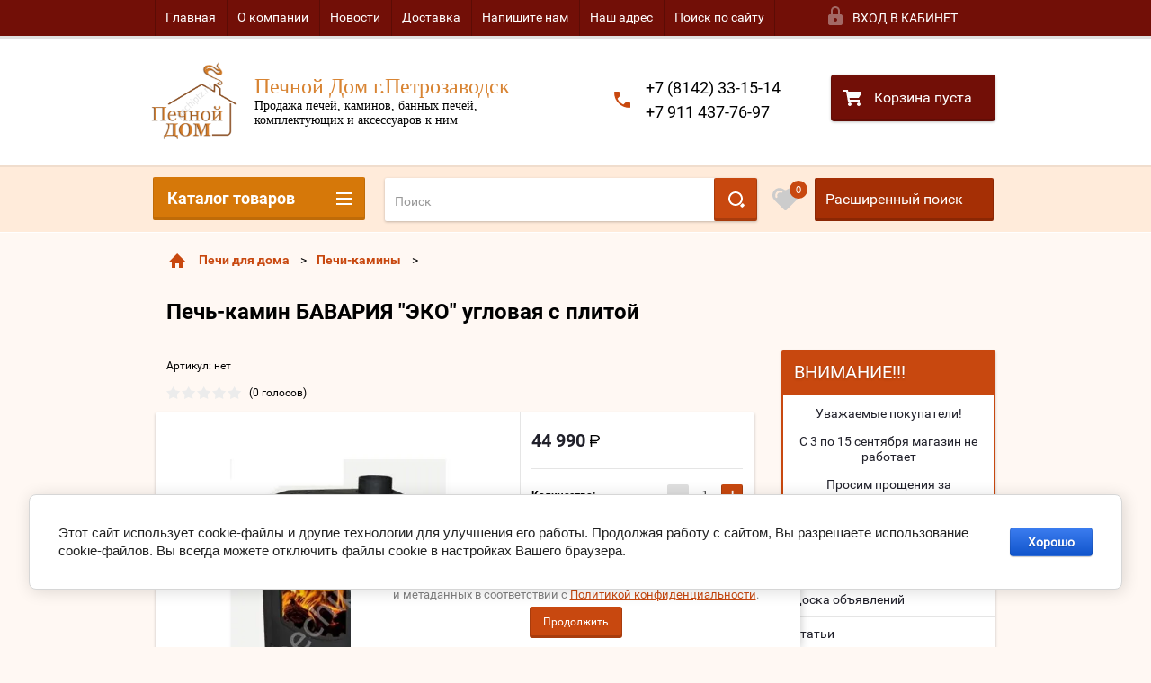

--- FILE ---
content_type: text/html; charset=utf-8
request_url: https://pechiptz.ru/shop/product/pech-kamin-bavariya-eko-uglovaya-s-plitoy
body_size: 38223
content:
        <!doctype html>
<html lang="ru">
<head>
<meta charset="utf-8">
<meta name="robots" content="all"/>
<title>Печь-камин БАВАРИЯ &quot;ЭКО&quot; угловая с плитой</title>
<meta name="description" content="Печь-камин БАВАРИЯ &quot;ЭКО&quot; угловая с плитой">
<meta name="keywords" content="Печь-камин БАВАРИЯ &quot;ЭКО&quot; угловая с плитой">
<meta name="SKYPE_TOOLBAR" content="SKYPE_TOOLBAR_PARSER_COMPATIBLE">
<meta name="viewport" content="width=device-width, height=device-height, initial-scale=1.0, maximum-scale=1.0, user-scalable=no">
<meta name="format-detection" content="telephone=no">
<meta https-equiv="x-rim-auto-match" content="none">
<link rel="stylesheet" href="/g/css/styles_articles_tpl.css">
<script src="/g/libs/jquery/1.10.2/jquery.min.js"></script>
<meta name="yandex-verification" content="86a921f9d49ad2eb" />
<meta name="yandex-verification" content="86a921f9d49ad2eb" />
<meta name="google-site-verification" content="ZvPSA0GA5kH1Abyg4Ib0zT1D7gq2L2pwRL5Mml4zP5k" />

            <!-- 46b9544ffa2e5e73c3c971fe2ede35a5 -->
            <script src='/shared/s3/js/lang/ru.js'></script>
            <script src='/shared/s3/js/common.min.js'></script>
        <link rel='stylesheet' type='text/css' href='/shared/s3/css/calendar.css' /><link rel='stylesheet' type='text/css' href='/shared/highslide-4.1.13/highslide.min.css'/>
<script type='text/javascript' src='/shared/highslide-4.1.13/highslide-full.packed.js'></script>
<script type='text/javascript'>
hs.graphicsDir = '/shared/highslide-4.1.13/graphics/';
hs.outlineType = null;
hs.showCredits = false;
hs.lang={cssDirection:'ltr',loadingText:'Загрузка...',loadingTitle:'Кликните чтобы отменить',focusTitle:'Нажмите чтобы перенести вперёд',fullExpandTitle:'Увеличить',fullExpandText:'Полноэкранный',previousText:'Предыдущий',previousTitle:'Назад (стрелка влево)',nextText:'Далее',nextTitle:'Далее (стрелка вправо)',moveTitle:'Передвинуть',moveText:'Передвинуть',closeText:'Закрыть',closeTitle:'Закрыть (Esc)',resizeTitle:'Восстановить размер',playText:'Слайд-шоу',playTitle:'Слайд-шоу (пробел)',pauseText:'Пауза',pauseTitle:'Приостановить слайд-шоу (пробел)',number:'Изображение %1/%2',restoreTitle:'Нажмите чтобы посмотреть картинку, используйте мышь для перетаскивания. Используйте клавиши вперёд и назад'};</script>
<link rel="icon" href="/favicon.ico" type="image/x-icon">

<!--s3_require-->
<link rel="stylesheet" href="/g/basestyle/1.0.1/user/user.css" type="text/css"/>
<link rel="stylesheet" href="/g/basestyle/1.0.1/cookie.message/cookie.message.css" type="text/css"/>
<link rel="stylesheet" href="/g/basestyle/1.0.1/user/user.blue.css" type="text/css"/>
<script type="text/javascript" src="/g/basestyle/1.0.1/user/user.js" async></script>
<link rel="stylesheet" href="/g/basestyle/1.0.1/cookie.message/cookie.message.blue.css" type="text/css"/>
<script type="text/javascript" src="/g/basestyle/1.0.1/cookie.message/cookie.message.js" async></script>
<!--/s3_require-->





        <link rel="stylesheet" type="text/css" href="/g/shop2v2/default/css/theme.less.css"><script type="text/javascript" src="/g/printme.js"></script>
<script type="text/javascript" src="/g/shop2v2/default/js/tpl.js"></script>
<script type="text/javascript" src="/g/shop2v2/default/js/baron.min.js"></script>
<script type="text/javascript" src="/t/v1951/images/js/local_shop2.2.js"></script>
<script type="text/javascript">shop2.init({"productRefs": {"94902815":{"ob_em_otaplivaemogo_pomesenia":{"237585041":["116326215"]},"teploobmennik":{"237586841":["116326215"]},"vtoricnyj_dozig":{"237587241":["116326215"]},"topka":{"237587841":["116326215"]},"duhovka":{"237588841":["116326215"]},"podklucenie_dymohoda":{"237589641":["116326215"]},"tip_ustanovki":{"237590441":["116326215"]},"komplektacia_peci":{"2267215":["116326215"]},"rezim_dlitel_nogo_gorenia":{"48149215":["116326215"]}}},"apiHash": {"getPromoProducts":"0b808d3c946fdcef2fdf651224c4d5a8","getSearchMatches":"16040380bb33e4321f7038a8b9e51cc8","getFolderCustomFields":"032cff2c176907f5b4735ff951ff7d7f","getProductListItem":"e6f867e5c3994e94f16be24a1b12e277","cartAddItem":"531d7f5107ef99a6ddfe7e616dcd5f27","cartRemoveItem":"dc166958e785d3dd06f5c6474505a51d","cartUpdate":"60ac4522387ac1db77ee95a75abf9aa2","cartRemoveCoupon":"73b8f3b49504ade92aade8af7a89db97","cartAddCoupon":"1dc9a6a8289df8c734864b7444a4ec64","deliveryCalc":"dead6409e7ffb87b8cf9547606cbf910","printOrder":"d2bd68bf812f84a2020705c144544cd0","cancelOrder":"ec120f86bc42b573e52847729e2d4336","cancelOrderNotify":"1a27a0e7225e4a2c7b6cfa9fab78b0a6","repeatOrder":"7b7b5da0cc1b45d4f14de339703b547c","paymentMethods":"ae7ac8d4f6eb15bec60f9344da9d29a4","compare":"803f55c13d9e41fc67c414082568ea30"},"hash": null,"verId": 1390800,"mode": "product","step": "","uri": "/shop","IMAGES_DIR": "/d/","my": {"list_picture_enlarge":true,"accessory":"\u0410\u043a\u0441\u0441\u0435\u0441\u0441\u0443\u0430\u0440\u044b","kit":"\u041d\u0430\u0431\u043e\u0440","recommend":"\u0420\u0435\u043a\u043e\u043c\u0435\u043d\u0434\u0443\u0435\u043c\u044b\u0435","similar":"\u041f\u043e\u0445\u043e\u0436\u0438\u0435","modification":"\u041c\u043e\u0434\u0438\u0444\u0438\u043a\u0430\u0446\u0438\u0438","unique_values":true,"price_fa_rouble":true,"small_images_width":200,"small_images_height":200,"buy_mod":true},"maps_yandex_key":"","maps_google_key":""});shop2.facets.enabled = true;</script>
<style type="text/css">.product-item-thumb {width: 180px;}.product-item-thumb .product-image, .product-item-simple .product-image {height: 160px;width: 180px;}.product-item-thumb .product-amount .amount-title {width: 84px;}.product-item-thumb .product-price {width: 130px;}.shop2-product .product-side-l {width: 180px;}.shop2-product .product-image {height: 180px;width: 180px;}.shop2-product .product-thumbnails li {width: 50px;height: 50px;}</style>

 	<link rel="stylesheet" href="/t/v1951/images/theme19/theme.scss.css">

<script src="/g/s3/misc/includeform/0.0.2/s3.includeform.js"></script>
<script src="/g/libs/jquery-bxslider/4.2.4/jquery.bxslider.min.js"></script>
<script src="/t/v1951/images/js/animit.js"></script>
<script src="/t/v1951/images/js/jquery.formstyler.min.js"></script>
<script src="/t/v1951/images/js/jquery.waslidemenu.min.js"></script>
<script src="/t/v1951/images/js/jquery.responsiveTabs.min.js"></script>
<script src="/t/v1951/images/js/jquery.nouislider.all.js"></script>
<script src="/t/v1951/images/js/owl.carousel.min.js"></script>
<script src="/t/v1951/images/js/tocca.js"></script>
<script src="/t/v1951/images/js/slideout.js"></script>

<script src="/g/s3/shop2/fly/0.0.1/s3.shop2.fly.js"></script>
<script src="/g/s3/shop2/popup/0.0.1/s3.shop2.popup.js"></script>

<script src="/t/v1951/images/js/local_shop_main.js" charset="utf-8"></script>

    
        <script>
            $(function(){
                $.s3Shop2Popup();
            });
        </script>
    

<!--[if lt IE 10]>
<script src="/g/libs/ie9-svg-gradient/0.0.1/ie9-svg-gradient.min.js"></script>
<script src="/g/libs/jquery-placeholder/2.0.7/jquery.placeholder.min.js"></script>
<script src="/g/libs/jquery-textshadow/0.0.1/jquery.textshadow.min.js"></script>
<script src="/g/s3/misc/ie/0.0.1/ie.js"></script>
<![endif]-->
<!--[if lt IE 9]>
<script src="/g/libs/html5shiv/html5.js"></script>
<![endif]-->


<style>
	
	.product-thumb .product-top .shop-product-options {padding: 0; margin: 5px 0; border: none;}
</style>

<link rel="stylesheet" href="/t/v1951/images/css/addon_style.scss.css">
<script src="/t/v1951/images/js/addon_site.js"></script>
<script src="/g/libs/jquery-cookie/1.4.0/jquery.cookie.js"></script>
<link rel="stylesheet" href="/t/v1951/images/css/addons.favorites.scss.css"> <script>
	let is_user = false;
	window._s3Lang.ADD_TO_FAVORITE = 'Добавить в избранное';
	window._s3Lang.FORUM_FAVORITES = 'Избранное';
    // Данные для всплывающего окна
</script>
<script src="/t/v1951/images/js/addons.favorites.js"></script><link rel="stylesheet" href="/t/v1951/images/css/seo_optima_b.scss.css">
<script src="/t/v1951/images/js/seo_optima_b.js"></script>

<div class="cookies-warning cookies-block-js">
	<div class="cookies-warning__body">
		Этот сайт использует файлы cookie и метаданные. 
Продолжая просматривать его, вы соглашаетесь на использование нами файлов cookie и метаданных в соответствии 
с <a target="_blank" href="/politika-konfidencialnosti">Политикой конфиденциальности</a>. <br>
		<div class="cookies-warning__close gr-button-5 cookies-close-js">
			Продолжить
		</div>
	</div>
</div></head>
<body>
	<script type="text/javascript" src="/t/v1951/images/nocopy.for.all.js"></script>
<div id="site_loader"></div>
<div class="close-left-panel"></div>
<div id="menu" class="mobile-left-panel">
    <div class="site_login_wrap_mobile">
        <div class="shop2-block login-form ">
        <div class="block-title">
                <div class="icon"></div>
                Вход в кабинет</div>
        <div class="for_wa_slide">
                <div class="mobile_title_wrap for_wo">
                        <a class="mobile_title">Вход в кабинет</a>
                        <div class="block-body for_wa_slide">
                        <div class="for_wo cab_title">Вход в кабинет</div>
                        <div class="for_wo">
                                                                        <form method="post" action="/users">
                                                <input type="hidden" name="mode" value="login" />
                                                <div class="row">
                                                        <label class="row_title" for="login">Логин или e-mail:</label>
                                                        <label class="field text"><input type="text" name="login" tabindex="1" value="" /></label>
                                                </div>
                                                <div class="row">
                                                        <label class="row_title" for="password">Пароль:</label>
                                                        <label class="field password"><input type="password" name="password" tabindex="2" value="" /></label>
                                                </div>
                                                <a href="/users/forgot_password">Забыли пароль?</a>
                                                <div class="row_button">
                                                        <button type="submit" class="signin-btn" tabindex="3">Войти</button>
                                                </div>
                                        <re-captcha data-captcha="recaptcha"
     data-name="captcha"
     data-sitekey="6LcYvrMcAAAAAKyGWWuW4bP1De41Cn7t3mIjHyNN"
     data-lang="ru"
     data-rsize="invisible"
     data-type="image"
     data-theme="light"></re-captcha></form>
                                        <div class="clear-container"></div>
                                                <div class="reg_link-wrap">
                                                        <a href="/users/register" class="register">Регистрация</a>
                                                </div>
                                        </div>
                        </div>
                </div>

        </div>
</div>    </div>
    <div class="categories-wrap_mobile">
        <ul class="categories_mobile">
                <li class="categories_title">Каталог товаров</li>
                                                                                                                                                                                                                                                                                                            <li class="sublevel"><a class="has_sublayer" href="/shop/folder/kaminy">Камины</a>
                                                                                                                                                                                                                                                                                                                                <ul>
                                                <li class="parrent_name"><a href="/shop/folder/kaminy">Камины</a></li>
                                        	                                                                                                           <li class="sublevel"><a class="has_sublayer" href="/shop/folder/drovyanye">Дровяные</a>
                                                                                                                                                                                                                                                                                                                                <ul>
                                                <li class="parrent_name"><a href="/shop/folder/drovyanye">Дровяные</a></li>
                                        	                                                                                                           <li ><a href="/shop/folder/topki">Топки</a>
                                                                                                                                                                                                                                                                                                                                </li>
                                                                                                                                                                                              <li ><a href="/shop/folder/oblitsovki-kopiya">Облицовки</a>
                                                                                                                                                                                                                                                                                                                                </li>
                                                                                             </ul></li>
                                                                                                                                                                                              <li class="sublevel"><a class="has_sublayer" href="/shop/folder/biokaminy">Биокамины</a>
                                                                                                                                                                                                                                                                                                                                <ul>
                                                <li class="parrent_name"><a href="/shop/folder/biokaminy">Биокамины</a></li>
                                        	                                                                                                           <li ><a href="/shop/folder/biotoplivo">Биотопливо</a>
                                                                                                                                                                                                                                                                                                                                </li>
                                                                                                                                                                                              <li ><a href="/shop/folder/nastennye">Настенные</a>
                                                                                                                                                                                                                                                                                                                                </li>
                                                                                                                                                                                              <li ><a href="/shop/folder/napolnye">Напольные</a>
                                                                                                                                                                                                                                                                                                                                </li>
                                                                                             </ul></li>
                                                                                             </ul></li>
                                                                                                                                                                                              <li class="sublevel"><a class="has_sublayer" href="/shop/folder/pechi-dlya-doma">Печи для дома</a>
                                                                                                                                                                                                                                                                                                                                <ul>
                                                <li class="parrent_name"><a href="/shop/folder/pechi-dlya-doma">Печи для дома</a></li>
                                        	                                                                                                           <li ><a href="/shop/folder/pechi-kaminy">Печи-камины</a>
                                                                                                                                                                                                                                                                                                                                </li>
                                                                                                                                                                                              <li ><a href="/shop/folder/otopitelnyye-pechi">Отопительные печи</a>
                                                                                                                                                                                                                                                                                                                                </li>
                                                                                                                                                                                              <li ><a href="/shop/folder/otopitelno-varochnyye">Отопительно-варочные</a>
                                                                                                                                                                                                                                                                                                                                </li>
                                                                                             </ul></li>
                                                                                                                                                                                              <li class="sublevel"><a class="has_sublayer" href="/shop/folder/pechi-dlya-bani">Печи для бани</a>
                                                                                                                                                                                                                                                                                                                                <ul>
                                                <li class="parrent_name"><a href="/shop/folder/pechi-dlya-bani">Печи для бани</a></li>
                                        	                                                                                                           <li ><a href="/shop/folder/drovyanyye">Дровяные</a>
                                                                                                                                                                                                                                                                                                                                </li>
                                                                                                                                                                                              <li class="sublevel"><a class="has_sublayer" href="/shop/folder/elektrokamenki">Электрокаменки</a>
                                                                                                                                                                                                                                                                                                                                <ul>
                                                <li class="parrent_name"><a href="/shop/folder/elektrokamenki">Электрокаменки</a></li>
                                        	                                                                                                           <li class="sublevel"><a class="has_sublayer" href="/shop/folder/sawo">SAWO</a>
                                                                                                                                                                                                                                                                                                                                <ul>
                                                <li class="parrent_name"><a href="/shop/folder/sawo">SAWO</a></li>
                                        	                                                                                                           <li ><a href="/shop/folder/elektrokamenki-1">Печи</a>
                                                                                                                                                                                                                                                                                                                                </li>
                                                                                                                                                                                              <li ><a href="/shop/folder/pulty-bloki-moshchnosti">Пульты, блоки мощности</a>
                                                                                                                                                                                                                                                                                                                                </li>
                                                                                             </ul></li>
                                                                                                                                                                                              <li class="sublevel"><a class="has_sublayer" href="/shop/folder/harvia">HARVIA</a>
                                                                                                                                                                                                                                                                                                                                <ul>
                                                <li class="parrent_name"><a href="/shop/folder/harvia">HARVIA</a></li>
                                        	                                                                                                           <li ><a href="/shop/folder/pechi">Печи</a>
                                                                                                                                                                                                                                                                                                                                </li>
                                                                                             </ul></li>
                                                                                                                                                                                              <li ><a href="/shop/folder/vezuvij">Везувий</a>
                                                                                                                                                                                                                                                                                                                                </li>
                                                                                                                                                                                              <li class="sublevel"><a class="has_sublayer" href="/shop/folder/karina">KARINA</a>
                                                                                                                                                                                                                                                                                                                                </li>
                                                                                             </ul></li>
                                                                                                                                                                                              <li ><a href="/shop/folder/baki-dlya-vody">Баки для воды</a>
                                                                                                                                                                                                                                                                                                                                </li>
                                                                                                                                                                                              <li ><a href="/shop/folder/optsii-k-pecham">Опции к печам</a>
                                                                                                                                                                                                                                                                                                                                </li>
                                                                                             </ul></li>
                                                                                                                                                                                              <li class="sublevel"><a class="has_sublayer" href="/shop/folder/sadovyye-pechi">Садовые печи</a>
                                                                                                                                                                                                                                                                                                                                <ul>
                                                <li class="parrent_name"><a href="/shop/folder/sadovyye-pechi">Садовые печи</a></li>
                                        	                                                                                                           <li ><a href="/shop/folder/mangaly">Мангалы</a>
                                                                                                                                                                                                                                                                                                                                </li>
                                                                                                                                                                                              <li ><a href="/shop/folder/kazany/-pechi-pod-kazan">Казаны, печи под казан</a>
                                                                                                                                                                                                                                                                                                                                </li>
                                                                                                                                                                                              <li ><a href="/shop/folder/tandyry">Тандыры</a>
                                                                                                                                                                                                                                                                                                                                </li>
                                                                                             </ul></li>
                                                                                                                                                                                              <li class="sublevel"><a class="has_sublayer" href="/shop/folder/kotly">Котлы</a>
                                                                                                                                                                                                                                                                                                                                <ul>
                                                <li class="parrent_name"><a href="/shop/folder/kotly">Котлы</a></li>
                                        	                                                                                                           <li ><a href="/shop/folder/tverdotoplivnyye">Твердотопливные</a>
                                                                                                                                                                                                                                                                                                                                </li>
                                                                                             </ul></li>
                                                                                                                                                                                              <li class="sublevel"><a class="has_sublayer" href="/shop/folder/dymokhody">Дымоходы</a>
                                                                                                                                                                                                                                                                                                                                <ul>
                                                <li class="parrent_name"><a href="/shop/folder/dymokhody">Дымоходы</a></li>
                                        	                                                                                                           <li class="sublevel"><a class="has_sublayer" href="/shop/folder/nerzhaveyushchiye">Нержавеющие</a>
                                                                                                                                                                                                                                                                                                                                <ul>
                                                <li class="parrent_name"><a href="/shop/folder/nerzhaveyushchiye">Нержавеющие</a></li>
                                        	                                                                                                           <li ><a href="/shop/folder/ferrum">FERRUM</a>
                                                                                                                                                                                                                                                                                                                                </li>
                                                                                                                                                                                              <li ><a href="/shop/folder/ferrum-interernye-dymohody">FERRUM Интерьерные дымоходы</a>
                                                                                                                                                                                                                                                                                                                                </li>
                                                                                                                                                                                              <li ><a href="/shop/folder/ferrum-sendvich-ceramics">FERRUM Сэндвич CERAMICS</a>
                                                                                                                                                                                                                                                                                                                                </li>
                                                                                                                                                                                              <li ><a href="/shop/folder/ferrum-austenite">FERRUM Austenite</a>
                                                                                                                                                                                                                                                                                                                                </li>
                                                                                                                                                                                              <li ><a href="/shop/folder/magma">MAGMА</a>
                                                                                                                                                                                                                                                                                                                                </li>
                                                                                                                                                                                              <li class="sublevel"><a class="has_sublayer" href="/shop/folder/craft">CRAFT</a>
                                                                                                                                                                                                                                                                                                                                <ul>
                                                <li class="parrent_name"><a href="/shop/folder/craft">CRAFT</a></li>
                                        	                                                                                                           <li ><a href="/shop/folder/craft-aisi-316l">CRAFT AISI 316L</a>
                                                                                                                                                                                                                                                                                                                                </li>
                                                                                             </ul></li>
                                                                                             </ul></li>
                                                                                                                                                                                              <li class="sublevel"><a class="has_sublayer" href="/shop/folder/chernyy-metall">Черный металл</a>
                                                                                                                                                                                                                                                                                                                                <ul>
                                                <li class="parrent_name"><a href="/shop/folder/chernyy-metall">Черный металл</a></li>
                                        	                                                                                                           <li ><a href="/shop/folder/kpd">КПД</a>
                                                                                                                                                                                                                                                                                                                                </li>
                                                                                             </ul></li>
                                                                                                                                                                                              <li class="sublevel"><a class="has_sublayer" href="/shop/folder/komplektuyushchiye">Комплектующие</a>
                                                                                                                                                                                                                                                                                                                                <ul>
                                                <li class="parrent_name"><a href="/shop/folder/komplektuyushchiye">Комплектующие</a></li>
                                        	                                                                                                           <li ><a href="/shop/folder/prokhody-perekrytiy">Проходы перекрытий</a>
                                                                                                                                                                                                                                                                                                                                </li>
                                                                                                                                                                                              <li ><a href="/shop/folder/prohody-krovli">Проходы кровли</a>
                                                                                                                                                                                                                                                                                                                                </li>
                                                                                                                                                                                              <li ><a href="/shop/folder/perehodniki-s-kirpicha-na-sendvich">Переходники с кирпича на сэндвич</a>
                                                                                                                                                                                                                                                                                                                                </li>
                                                                                             </ul></li>
                                                                                             </ul></li>
                                                                                                                                                                                              <li class="sublevel"><a class="has_sublayer" href="/shop/folder/pechnoye-litye">Печное литье</a>
                                                                                                                                                                                                                                                                                                                                <ul>
                                                <li class="parrent_name"><a href="/shop/folder/pechnoye-litye">Печное литье</a></li>
                                        	                                                                                                           <li ><a href="/shop/folder/dverki">Дверки</a>
                                                                                                                                                                                                                                                                                                                                </li>
                                                                                                                                                                                              <li ><a href="/shop/folder/kolosnikovyye-reshetki">Колосниковые решетки</a>
                                                                                                                                                                                                                                                                                                                                </li>
                                                                                                                                                                                              <li ><a href="/shop/folder/zadvizhki">Задвижки</a>
                                                                                                                                                                                                                                                                                                                                </li>
                                                                                                                                                                                              <li ><a href="/shop/folder/plity">Плиты</a>
                                                                                                                                                                                                                                                                                                                                </li>
                                                                                                                                                                                              <li ><a href="/shop/folder/dukhovki">Духовки</a>
                                                                                                                                                                                                                                                                                                                                </li>
                                                                                             </ul></li>
                                                                                                                                                                                              <li class="sublevel"><a class="has_sublayer" href="/shop/folder/izolyatsiya">Изоляция</a>
                                                                                                                                                                                                                                                                                                                                <ul>
                                                <li class="parrent_name"><a href="/shop/folder/izolyatsiya">Изоляция</a></li>
                                        	                                                                                                           <li ><a href="/shop/folder/dlya-krovli">Для кровли</a>
                                                                                                                                                                                                                                                                                                                                </li>
                                                                                                                                                                                              <li ><a href="/shop/folder/termoizolyatsiya">Термоизоляция</a>
                                                                                                                                                                                                                                                                                                                                </li>
                                                                                             </ul></li>
                                                                                                                                                                                              <li class="sublevel"><a class="has_sublayer" href="/shop/folder/ventilyatsiya">Вентиляция</a>
                                                                                                                                                                                                                                                                                                                                <ul>
                                                <li class="parrent_name"><a href="/shop/folder/ventilyatsiya">Вентиляция</a></li>
                                        	                                                                                                           <li ><a href="/shop/folder/ventkanaly">Вентканалы</a>
                                                                                                                                                                                                                                                                                                                                </li>
                                                                                                                                                                                              <li ><a href="/shop/folder/vozdukhovody">Воздуховоды</a>
                                                                                                                                                                                                                                                                                                                                </li>
                                                                                             </ul></li>
                                                                                                                                                                                              <li class="sublevel"><a class="has_sublayer" href="/shop/folder/tovary-dlya-bani">Товары для бани</a>
                                                                                                                                                                                                                                                                                                                                <ul>
                                                <li class="parrent_name"><a href="/shop/folder/tovary-dlya-bani">Товары для бани</a></li>
                                        	                                                                                                           <li ><a href="/shop/folder/dveri">Двери</a>
                                                                                                                                                                                                                                                                                                                                </li>
                                                                                                                                                                                              <li ><a href="/shop/folder/kamni-dlya-bani">Камни для бани</a>
                                                                                                                                                                                                                                                                                                                                </li>
                                                                                                                                                                                              <li ><a href="/shop/folder/laki-propitki">Лаки, пропитки</a>
                                                                                                                                                                                                                                                                                                                                </li>
                                                                                                                                                                                              <li ><a href="/shop/folder/oblivnye-ustrojstva">Обливные устройства</a>
                                                                                                                                                                                                                                                                                                                                </li>
                                                                                             </ul></li>
                                                                                                                                                                                              <li class="sublevel"><a class="has_sublayer" href="/shop/folder/aksessuary">Аксессуары</a>
                                                                                                                                                                                                                                                                                                                                <ul>
                                                <li class="parrent_name"><a href="/shop/folder/aksessuary">Аксессуары</a></li>
                                        	                                                                                                           <li ><a href="/shop/folder/truby-dlya-samovarov">Трубы для самоваров</a>
                                                                                                                                                                                                                                                                                                                                </li>
                                                                                                                                                                                              <li ><a href="/shop/folder/kaminnye-nabory">Каминные наборы</a>
                                                                                                                                                                                                                                                                                                                                </li>
                                                                                                                                                                                              <li ><a href="/shop/folder/drovnicy">Дровницы</a>
                                                                                                                                                                                                                                                                                                                                </li>
                                                                                             </ul></li>
                                                                                                                                                                                              <li class="sublevel"><a class="has_sublayer" href="/shop/folder/ukhod-remont-montazh">Уход, ремонт, монтаж</a>
                                                                                                                                                                                                                                                                                                                                <ul>
                                                <li class="parrent_name"><a href="/shop/folder/ukhod-remont-montazh">Уход, ремонт, монтаж</a></li>
                                        	                                                                                                           <li ><a href="/shop/folder/sredstva-dlya-chistki-dymokhoda">Средства для чистки дымохода</a>
                                                                                                                                                                                                                                                                                                                                </li>
                                                                                                                                                                                              <li ><a href="/shop/folder/kraski-termostoykiye">Краски термостойкие</a>
                                                                                                                                                                                                                                                                                                                                </li>
                                                                                                                                                                                              <li ><a href="/shop/folder/pechnyye-smesi">Печные смеси</a>
                                                                                                                                                                                                                                                                                                                                </li>
                                                                                                                                                                                              <li ><a href="/shop/folder/pritopochnyye-listy">Притопочные листы</a>
                                                                                                                                                                                                                                                                                                                                </li>
                                                                                                                                                                                              <li ><a href="/shop/folder/stekla-dlya-pechej">Стекла для печей</a>
                                                                                                                                                                                                                                                                                                                                </li>
                                                                                             </ul></li>
                                                                                                                                                                                              <li ><a href="/shop/folder/aktsii">Акции</a>
                                                                                                                                                                                                                                                                                                                                </li>
                                                                                                                                                                                              <li class="sublevel"><a class="has_sublayer" href="/shop/folder/suveniry">Сувениры</a>
                                                                                                                                                                                                                                                                                                                                <ul>
                                                <li class="parrent_name"><a href="/shop/folder/suveniry">Сувениры</a></li>
                                        	                                                                                                           <li ><a href="/shop/folder/tureckie-svetilniki">Турецкие светильники</a>
                                                                                                                                                                                                                                   </li></ul>
                                                </li>
                </ul>
    </div>
            <ul class="top-menu_mobile">
                            <li><a href="/" >Главная</a></li>
                            <li><a href="/o-kompanii" >О компании</a></li>
                            <li><a href="/novosti" >Новости</a></li>
                            <li><a href="/dostavka" >Доставка</a></li>
                            <li><a href="/napishite-nam" >Напишите нам</a></li>
                            <li><a href="/nash-adres" >Наш адрес</a></li>
                            <li><a href="/search" >Поиск по сайту</a></li>
                    </ul>
                <ul class="left-menu_mobile">
                            <li><a href="/" >Печной дом г.Петрозаводск</a></li>
                            <li><a href="/doska-obyavleniy" >Доска объявлений</a></li>
                            <li><a href="/stati" >Статьи</a></li>
                    </ul>
        <div class="mobile-panel-button--close"></div>
</div>
<div class="mobile-left-panel-filter">
    
</div>
<div class="mobile-right-panel">
            
    
<div class="shop2-block search-form ">
        <div class="block-title">
        <div class="title">Расширенный поиск</div>
        </div>
        <div class="block-body">
                <form class="shop2-search" action="/shop/search" enctype="multipart/form-data">
                        <input type="hidden" name="sort_by" value=""/>

                                                        <div class="row">
                                        <label class="row-title" for="shop2-name">Название:</label>
                                        <input autocomplete="off" type="text" class="type_text" name="s[name]" size="20" value="" />
                                </div>
                        
                        
                                <div class="row search_price range_slider_wrapper">
                                        <div class="row-title">Цена (руб.):</div>
                                        <div class="price_range">
                                                <input name="s[price][min]" type="tel" size="5" class="small low" value="" />
                                                <input name="s[price][max]" type="tel" size="5" class="small hight" value="" />
                                        </div>
                                </div>

                        
                                                        <div class="row">
                                        <label class="row-title" for="shop2-article">Артикул:</label>
                                        <input type="text" class="type_text" name="s[article]" value="" />
                                </div>
                        
                                                        <div class="row">
                                        <label class="row-title" for="shop2-text">Текст:</label>
                                        <input type="text" autocomplete="off" class="type_text" name="search_text" size="20" value="" />
                                </div>
                        

                                                        <div class="row">
                                        <div class="row-title">Выберите категорию:</div>
                                        <select name="s[folder_id]" data-placeholder="Все">
                                                <option value="">Все</option>
                                                                                                                                                                                                                                                    <option value="335449441" >
                                         Камины
                                    </option>
                                                                                                                                                                            <option value="335453441" >
                                        &raquo; Дровяные
                                    </option>
                                                                                                                                                                            <option value="8441815" >
                                        &raquo;&raquo; Топки
                                    </option>
                                                                                                                                                                            <option value="8442015" >
                                        &raquo;&raquo; Облицовки
                                    </option>
                                                                                                                                                                            <option value="335454241" >
                                        &raquo; Биокамины
                                    </option>
                                                                                                                                                                            <option value="151424908" >
                                        &raquo;&raquo; Биотопливо
                                    </option>
                                                                                                                                                                            <option value="151604908" >
                                        &raquo;&raquo; Настенные
                                    </option>
                                                                                                                                                                            <option value="153892908" >
                                        &raquo;&raquo; Напольные
                                    </option>
                                                                                                                                                                            <option value="335449641" >
                                         Печи для дома
                                    </option>
                                                                                                                                                                            <option value="335455241" >
                                        &raquo; Печи-камины
                                    </option>
                                                                                                                                                                            <option value="335456041" >
                                        &raquo; Отопительные печи
                                    </option>
                                                                                                                                                                            <option value="335456441" >
                                        &raquo; Отопительно-варочные
                                    </option>
                                                                                                                                                                            <option value="335449841" >
                                         Печи для бани
                                    </option>
                                                                                                                                                                            <option value="335457841" >
                                        &raquo; Дровяные
                                    </option>
                                                                                                                                                                            <option value="335458241" >
                                        &raquo; Электрокаменки
                                    </option>
                                                                                                                                                                            <option value="59886815" >
                                        &raquo;&raquo; SAWO
                                    </option>
                                                                                                                                                                            <option value="61498415" >
                                        &raquo;&raquo;&raquo; Печи
                                    </option>
                                                                                                                                                                            <option value="60672815" >
                                        &raquo;&raquo;&raquo; Пульты, блоки мощности
                                    </option>
                                                                                                                                                                            <option value="60333215" >
                                        &raquo;&raquo; HARVIA
                                    </option>
                                                                                                                                                                            <option value="188003415" >
                                        &raquo;&raquo;&raquo; Печи
                                    </option>
                                                                                                                                                                            <option value="186274708" >
                                        &raquo;&raquo; Везувий
                                    </option>
                                                                                                                                                                            <option value="322005815" >
                                        &raquo;&raquo; KARINA
                                    </option>
                                                                                                                                                                            <option value="335459041" >
                                        &raquo; Баки для воды
                                    </option>
                                                                                                                                                                            <option value="335459241" >
                                        &raquo; Опции к печам
                                    </option>
                                                                                                                                                                            <option value="335450241" >
                                         Садовые печи
                                    </option>
                                                                                                                                                                            <option value="335459641" >
                                        &raquo; Мангалы
                                    </option>
                                                                                                                                                                            <option value="335460241" >
                                        &raquo; Казаны, печи под казан
                                    </option>
                                                                                                                                                                            <option value="335460441" >
                                        &raquo; Тандыры
                                    </option>
                                                                                                                                                                            <option value="335450441" >
                                         Котлы
                                    </option>
                                                                                                                                                                            <option value="335460641" >
                                        &raquo; Твердотопливные
                                    </option>
                                                                                                                                                                            <option value="335451441" >
                                         Дымоходы
                                    </option>
                                                                                                                                                                            <option value="335466441" >
                                        &raquo; Нержавеющие
                                    </option>
                                                                                                                                                                            <option value="11095015" >
                                        &raquo;&raquo; FERRUM
                                    </option>
                                                                                                                                                                            <option value="159716304" >
                                        &raquo;&raquo; FERRUM Интерьерные дымоходы
                                    </option>
                                                                                                                                                                            <option value="193055905" >
                                        &raquo;&raquo; FERRUM Сэндвич CERAMICS
                                    </option>
                                                                                                                                                                            <option value="189106506" >
                                        &raquo;&raquo; FERRUM Austenite
                                    </option>
                                                                                                                                                                            <option value="125338300" >
                                        &raquo;&raquo; MAGMА
                                    </option>
                                                                                                                                                                            <option value="11096415" >
                                        &raquo;&raquo; CRAFT
                                    </option>
                                                                                                                                                                            <option value="412719709" >
                                        &raquo;&raquo;&raquo; CRAFT AISI 316L
                                    </option>
                                                                                                                                                                            <option value="335467241" >
                                        &raquo; Черный металл
                                    </option>
                                                                                                                                                                            <option value="53977415" >
                                        &raquo;&raquo; КПД
                                    </option>
                                                                                                                                                                            <option value="176202815" >
                                        &raquo; Комплектующие
                                    </option>
                                                                                                                                                                            <option value="176204815" >
                                        &raquo;&raquo; Проходы перекрытий
                                    </option>
                                                                                                                                                                            <option value="149542900" >
                                        &raquo;&raquo; Проходы кровли
                                    </option>
                                                                                                                                                                            <option value="318876905" >
                                        &raquo;&raquo; Переходники с кирпича на сэндвич
                                    </option>
                                                                                                                                                                            <option value="335451641" >
                                         Печное литье
                                    </option>
                                                                                                                                                                            <option value="335467641" >
                                        &raquo; Дверки
                                    </option>
                                                                                                                                                                            <option value="335467841" >
                                        &raquo; Колосниковые решетки
                                    </option>
                                                                                                                                                                            <option value="335468041" >
                                        &raquo; Задвижки
                                    </option>
                                                                                                                                                                            <option value="335468241" >
                                        &raquo; Плиты
                                    </option>
                                                                                                                                                                            <option value="335468441" >
                                        &raquo; Духовки
                                    </option>
                                                                                                                                                                            <option value="335452041" >
                                         Изоляция
                                    </option>
                                                                                                                                                                            <option value="335497041" >
                                        &raquo; Для кровли
                                    </option>
                                                                                                                                                                            <option value="335497641" >
                                        &raquo; Термоизоляция
                                    </option>
                                                                                                                                                                            <option value="335452241" >
                                         Вентиляция
                                    </option>
                                                                                                                                                                            <option value="335502441" >
                                        &raquo; Вентканалы
                                    </option>
                                                                                                                                                                            <option value="335503441" >
                                        &raquo; Воздуховоды
                                    </option>
                                                                                                                                                                            <option value="335452441" >
                                         Товары для бани
                                    </option>
                                                                                                                                                                            <option value="70762615" >
                                        &raquo; Двери
                                    </option>
                                                                                                                                                                            <option value="70947415" >
                                        &raquo; Камни для бани
                                    </option>
                                                                                                                                                                            <option value="253878301" >
                                        &raquo; Лаки, пропитки
                                    </option>
                                                                                                                                                                            <option value="161095502" >
                                        &raquo; Обливные устройства
                                    </option>
                                                                                                                                                                            <option value="335452641" >
                                         Аксессуары
                                    </option>
                                                                                                                                                                            <option value="319332905" >
                                        &raquo; Трубы для самоваров
                                    </option>
                                                                                                                                                                            <option value="223229706" >
                                        &raquo; Каминные наборы
                                    </option>
                                                                                                                                                                            <option value="75927507" >
                                        &raquo; Дровницы
                                    </option>
                                                                                                                                                                            <option value="335452841" >
                                         Уход, ремонт, монтаж
                                    </option>
                                                                                                                                                                            <option value="59752215" >
                                        &raquo; Средства для чистки дымохода
                                    </option>
                                                                                                                                                                            <option value="59753615" >
                                        &raquo; Краски термостойкие
                                    </option>
                                                                                                                                                                            <option value="61506215" >
                                        &raquo; Печные смеси
                                    </option>
                                                                                                                                                                            <option value="77834415" >
                                        &raquo; Притопочные листы
                                    </option>
                                                                                                                                                                            <option value="152947302" >
                                        &raquo; Стекла для печей
                                    </option>
                                                                                                                                                                            <option value="9755415" >
                                         Акции
                                    </option>
                                                                                                                                                                            <option value="228513101" >
                                         Сувениры
                                    </option>
                                                                                                                                                                            <option value="228515501" >
                                        &raquo; Турецкие светильники
                                    </option>
                                                                                                                        </select>
                                </div>

                                <div id="shop2_search_custom_fields" class="shop2_search_custom_fields"></div>
                        
                        
                                                        <div class="row">
                                        <div class="row-title">Производитель:</div>
                                        <select name="s[vendor_id]" data-placeholder="Все">
                                                <option value="">Все</option>
                                                            <option value="8826815" >ABX</option>
                                                            <option value="7705415" >ALEX BAUMAN</option>
                                                            <option value="26398904" >ASTON</option>
                                                            <option value="19085215" >ASTOV</option>
                                                            <option value="675415" >ATLANTIC</option>
                                                            <option value="120193641" >Bella Italia</option>
                                                            <option value="4477615" >Bella Thalia</option>
                                                            <option value="680215" >BONJOUR</option>
                                                            <option value="686015" >Craft</option>
                                                            <option value="680815" >DIXIS</option>
                                                            <option value="9345215" >DoorWood</option>
                                                            <option value="7782415" >Elcon</option>
                                                            <option value="681215" >ESBE</option>
                                                            <option value="17113415" >Etna</option>
                                                            <option value="3145906" >EVEREST</option>
                                                            <option value="119839241" >Ferlux</option>
                                                            <option value="94793441" >Ferrum</option>
                                                            <option value="460215" >FIRE WAY</option>
                                                            <option value="51797307" >Firebird</option>
                                                            <option value="119840041" >FireWay</option>
                                                            <option value="119838641" >Greivari</option>
                                                            <option value="14308615" >Grill D</option>
                                                            <option value="680615" >Grundfos</option>
                                                            <option value="6556815" >GUCA</option>
                                                            <option value="119839441" >Harry Flame</option>
                                                            <option value="94792041" >Harvia</option>
                                                            <option value="120194441" >INVICTA</option>
                                                            <option value="119839641" >Jotul</option>
                                                            <option value="120195041" >Kaminiti</option>
                                                            <option value="94792241" >KASTOR</option>
                                                            <option value="8538815" >KAW-MET</option>
                                                            <option value="681015" >KOFULSO</option>
                                                            <option value="8587415" >Kratki</option>
                                                            <option value="120194641" >LAUDEL</option>
                                                            <option value="675015" >LAVA</option>
                                                            <option value="120194241" >LK</option>
                                                            <option value="37402500" >MAGMА</option>
                                                            <option value="119838441" >MBS</option>
                                                            <option value="120194041" >MONOLIT</option>
                                                            <option value="14797415" >Nichiha</option>
                                                            <option value="120193841" >NORDflam</option>
                                                            <option value="8611215" >PISLA</option>
                                                            <option value="69020100" >PROMETALL</option>
                                                            <option value="56507502" >ProПар</option>
                                                            <option value="120217841" >REAL FLAME</option>
                                                            <option value="94792441" >SAWO</option>
                                                            <option value="686615" >Schiedel</option>
                                                            <option value="459815" >SVT</option>
                                                            <option value="13947415" >Talkorus</option>
                                                            <option value="7887015" >Thermomat</option>
                                                            <option value="119840241" >Tim Sistem</option>
                                                            <option value="680415" >Wester</option>
                                                            <option value="25260308" >ZeFire</option>
                                                            <option value="635415" >ZOTA</option>
                                                            <option value="8673415" >Амфора</option>
                                                            <option value="26319302" >Барельеф</option>
                                                            <option value="79139100" >Бежецк</option>
                                                            <option value="459415" >БЛМЗ</option>
                                                            <option value="119840441" >Варвара</option>
                                                            <option value="94790841" >Везувий</option>
                                                            <option value="7802215" >Вимовер</option>
                                                            <option value="94791641" >Ермак</option>
                                                            <option value="15662615" >Конвектика</option>
                                                            <option value="94791841" >Костёр</option>
                                                            <option value="9172215" >КПД</option>
                                                            <option value="86731709" >Кратер</option>
                                                            <option value="119839041" >Мета</option>
                                                            <option value="120193441" >Народный Камин</option>
                                                            <option value="19411415" >НМК</option>
                                                            <option value="44176505" >ОгнеупорOFF</option>
                                                            <option value="94793241" >Онега</option>
                                                            <option value="459615" >Рубцовск</option>
                                                            <option value="8284415" >Сembrit</option>
                                                            <option value="42831501" >Сабантуй</option>
                                                            <option value="37550902" >Сталь-Мастер</option>
                                                            <option value="8066015" >СЭВ</option>
                                                            <option value="94791241" >Теплодар</option>
                                                            <option value="23824704" >Термофор</option>
                                                            <option value="7808015" >Терракот</option>
                                                            <option value="70773309" >Технолит</option>
                                                            <option value="10713815" >ТиС</option>
                                                            <option value="94793041" >ТМФ</option>
                                                            <option value="50172101" >Ферингер</option>
                                                            <option value="16503015" >Эволюция тепла</option>
                                                            <option value="119838841" >Экокамин</option>
                                                                    </select>
                                </div>
                        
                        														    <div class="row">
							        <div class="row-title">Хит продаж:</div>
							            							            <select name="s[_flags][105415]">
							            <option value="">Все</option>
							            <option value="1">да</option>
							            <option value="0">нет</option>
							        </select>
							    </div>
					    																					    <div class="row">
							        <div class="row-title">Новинка:</div>
							            							            <select name="s[_flags][2]">
							            <option value="">Все</option>
							            <option value="1">да</option>
							            <option value="0">нет</option>
							        </select>
							    </div>
					    																					    <div class="row">
							        <div class="row-title">Спецпредложение:</div>
							            							            <select name="s[_flags][1]">
							            <option value="">Все</option>
							            <option value="1">да</option>
							            <option value="0">нет</option>
							        </select>
							    </div>
					    							
                                                        <div class="row">
                                        <div class="row-title">Результатов на странице:</div>
                                        <select name="s[products_per_page]">
                                                                                                                                                                            <option value="5">5</option>
                                                                                                                            <option value="20">20</option>
                                                                                                                            <option value="35">35</option>
                                                                                                                            <option value="50">50</option>
                                                                                                                            <option value="65">65</option>
                                                                                                                            <option value="80">80</option>
                                                                                                                            <option value="95">95</option>
                                                                            </select>
                                </div>
                        
                        <div class="clear-container"></div>
                        <div class="row_button">
                                <div class="close_search_form">Закрыть</div>
                                <button type="submit" class="search-btn">Найти</button>
                        </div>
                <re-captcha data-captcha="recaptcha"
     data-name="captcha"
     data-sitekey="6LcYvrMcAAAAAKyGWWuW4bP1De41Cn7t3mIjHyNN"
     data-lang="ru"
     data-rsize="invisible"
     data-type="image"
     data-theme="light"></re-captcha></form>
                <div class="clear-container"></div>
        </div>
</div><!-- Search Form --></div>
<div id="panel" class="site-wrapper product_page">
    <div class="panel-shadow1"></div>
    <div class="panel-shadow2"></div>
    <div class="panel-shadow3"></div>
    <header role="banner" class="header">
        <div class="empty-block" style="height: 72px;"></div>
        <div class="top-panel-wrap">
            <div class="mobile-panel-button">
                <div class="mobile-panel-button--open"></div>
            </div>
            <div class="shop2-cart-preview_mobile">
                <div class="shop2-cart-preview order-btn empty-cart"> <!-- empty-cart -->
        <div class="shop2-block cart-preview">
                <div class="open_button"></div>
                <div class="close_button"></div>

                <div class="block-body">
                                                <div class="empty_cart_title">Корзина пуста</div>
                                    <a href="/shop/cart" class="link_to_cart">Оформить заказ</a>
                        <a href="/shop/cart" class="link_to_cart_mobile"></a>
                </div>

        </div>
</div><!-- Cart Preview -->
            </div>
            <div class="search-panel-wrap_mobile">
                <div class="push-to-search"></div>
            </div>
            <div class="search-area_mobile">
                <div class="text_input-wrap">
                                        <div class="clear_type-form"></div>
                </div>
                <div class="search-more-button">
                    <div class="search-open-button">
                        <div class="icon">
                            <div class="first-line"></div>
                            <div class="second-line"></div>
                            <div class="third-line"></div>
                        </div>
                        <div class="title">Расширенный поиск</div>
                    </div>
                </div>
            </div>
            <div class="max-width-wrapper">
                                   <ul class="top-menu">
                                                    <li><a href="/" >Главная</a></li>
                                                    <li><a href="/o-kompanii" >О компании</a></li>
                                                    <li><a href="/novosti" >Новости</a></li>
                                                    <li><a href="/dostavka" >Доставка</a></li>
                                                    <li><a href="/napishite-nam" >Напишите нам</a></li>
                                                    <li><a href="/nash-adres" >Наш адрес</a></li>
                                                    <li><a href="/search" >Поиск по сайту</a></li>
                                            </ul>
                
                <div class="site_login_wrap">
                    <div class="shop2-block login-form ">
        <div class="block-title">
                <div class="icon"></div>
                Вход в кабинет</div>
        <div class="for_wa_slide">
                <div class="mobile_title_wrap for_wo">
                        <a class="mobile_title">Вход в кабинет</a>
                        <div class="block-body for_wa_slide">
                        <div class="for_wo cab_title">Вход в кабинет</div>
                        <div class="for_wo">
                                                                        <form method="post" action="/users">
                                                <input type="hidden" name="mode" value="login" />
                                                <div class="row">
                                                        <label class="row_title" for="login">Логин или e-mail:</label>
                                                        <label class="field text"><input type="text" name="login" tabindex="1" value="" /></label>
                                                </div>
                                                <div class="row">
                                                        <label class="row_title" for="password">Пароль:</label>
                                                        <label class="field password"><input type="password" name="password" tabindex="2" value="" /></label>
                                                </div>
                                                <a href="/users/forgot_password">Забыли пароль?</a>
                                                <div class="row_button">
                                                        <button type="submit" class="signin-btn" tabindex="3">Войти</button>
                                                </div>
                                        <re-captcha data-captcha="recaptcha"
     data-name="captcha"
     data-sitekey="6LcYvrMcAAAAAKyGWWuW4bP1De41Cn7t3mIjHyNN"
     data-lang="ru"
     data-rsize="invisible"
     data-type="image"
     data-theme="light"></re-captcha></form>
                                        <div class="clear-container"></div>
                                                <div class="reg_link-wrap">
                                                        <a href="/users/register" class="register">Регистрация</a>
                                                </div>
                                        </div>
                        </div>
                </div>

        </div>
</div>                </div>
            </div>
        </div>
        <div class="max-width-wrapper">
        	            <div class="company-name-wrap ">
                                	<div class="logo-pic"><a href="https://pechiptz.ru"><img src="/d/logo.png" alt="Печной Дом г.Петрозаводск"></a></div> 
                                                <div class="logo-text-wrap">
                	<div class="logo-text">
                		<div class="company_name">Печной Дом г.Петрозаводск</div> 
                		<div class="logo-desc">Продажа печей, каминов, банных печей, комплектующих и аксессуаров к ним</div>                	</div>
                </div>
                            </div>
                        <div class="right-header-area">
                                    <div class="header_phones">
													<div><a href="tel:+7 (8142) 33-15-14">+7 (8142) 33-15-14</a></div>
													<div><a href="tel:+7 911 437-76-97">+7 911 437-76-97</a></div>
						                    </div>
                                <div class="shop2-cart-preview order-btn empty-cart"> <!-- empty-cart -->
        <div class="shop2-block cart-preview">
                <div class="open_button"></div>
                <div class="close_button"></div>

                <div class="block-body">
                                                <div class="empty_cart_title">Корзина пуста</div>
                                    <a href="/shop/cart" class="link_to_cart">Оформить заказ</a>
                        <a href="/shop/cart" class="link_to_cart_mobile"></a>
                </div>

        </div>
</div><!-- Cart Preview -->
            </div>
        </div>
    </header><!-- .header-->
    <div class="content-wrapper clear-self not_main_page">
        <main role="main" class="main">
            <div class="content">
                <div class="content-inner">
                    <div class="shop-search-panel">
                                                <div class="cust-search">
                        <script>
	var shop2SmartSearchSettings = {
		shop2_currency: 'руб.'
	}
</script>


<div id="search-app" class="hide_search_popup" v-on-clickaway="resetData">

	<form action="/shop/search" enctype="multipart/form-data" id="smart-search-block" class="search-products-lite">
		<input type="hidden" name="gr_smart_search" value="1">
		<input autocomplete="off" placeholder="Поиск" v-model="search_query" v-on:keyup="searchStart" type="text" name="search_text" class="search-block__input" id="shop2-name">
		<button class="push_to_search"></button>
	<re-captcha data-captcha="recaptcha"
     data-name="captcha"
     data-sitekey="6LcYvrMcAAAAAKyGWWuW4bP1De41Cn7t3mIjHyNN"
     data-lang="ru"
     data-rsize="invisible"
     data-type="image"
     data-theme="light"></re-captcha></form>
	<div id="search-result" class="custom-scroll scroll-width-thin scroll" v-if="(foundsProduct + foundsFolders + foundsVendors) > 0" v-cloak>
		<div class="search-result-top">
			<div class="search-result-left" v-if="foundsProduct > 0">
				<div class="result-products">
					<div class="products-search-title">Товары <span>{{foundsProduct}}</span></div>
					<div class="product-items">
						<div class="product-item" v-for='product in products'>
							<div class="product-image" v-if="product.image_url">
								<a v-bind:href="'/'+product.alias">
									<img v-bind:src="product.image_url" v-bind:alt="product.name" v-bind:title="product.name">
								</a>
							</div>
							
							<div class="product-image no-image" v-else>
								<a v-bind:href="'/'+product.alias"></a>
							</div>
							
							<div class="product-text">
								<div class="product-name"><a v-bind:href="'/'+product.alias">{{product.name}}</a></div>
								<div class="product-text-price">
									<div class="price-old" v-if="product.price_old > 0"><strong>{{product.price_old}}</strong> <span>{{shop2SmartSearchSettings.shop2_currency}}</span></div>
									<div class="price"><strong>{{product.price}}</strong> <span>{{shop2SmartSearchSettings.shop2_currency}}</span></div>
								</div>
							</div>
						</div>
					</div>
				</div>
			</div>
			<div class="search-result-right" v-if="foundsFolders > 0 || foundsVendors > 0">
				<div class="result-folders" v-if="foundsFolders > 0">
					<div class="folders-search-title">Категории <span>{{foundsFolders}}</span></div>
					<div class="folder-items">
						<div class="folder-item" v-for="folder in foldersSearch">
							<a v-bind:href="'/'+folder.alias" class="found-folder"><span>{{folder.folder_name}}</span></a>
						</div>
					</div>
				</div>
				<div class="result-vendors" v-if="foundsVendors > 0">	
					<div class="vendors-search-title">Производители <span>{{foundsVendors}}</span></div>
					<div class="vendor-items">
						<div class="vendor-item" v-for="vendor in vendorsSearch">
							<a v-bind:href="vendor.alias" class="found-vendor"><span>{{vendor.name}}</span></a>
						</div>
					</div>
				</div>
			</div>
		</div>
		<div class="search-result-bottom">
			<span class="search-result-btn"><span>Все результаты</span></span>
		</div>
	</div>
</div>



<script> 
var shop2SmartSearch = {
		folders: [{"folder_id":"335063841","folder_name":"","tree_id":"108701041","_left":"1","_right":"238","_level":"0","hidden":"0","items":"0","alias":"shop\/folder\/335063841","page_url":"\/shop","exporter:share\/yandex_market":1,"exporter:folders:share\/yandex_market":0},{"folder_id":"335449441","folder_name":"\u041a\u0430\u043c\u0438\u043d\u044b","tree_id":"108701041","_left":"2","_right":"31","_level":"1","hidden":"0","items":"0","alias":"shop\/folder\/kaminy","page_url":"\/shop","exporter:share\/yandex_market":1,"image":{"image_id":"815618815","filename":"fireplaces.jpg","ver_id":1390800,"image_width":"1500","image_height":"1500","ext":"jpg"},"exporter:folders:share\/yandex_market":0},{"folder_id":"335453441","folder_name":"\u0414\u0440\u043e\u0432\u044f\u043d\u044b\u0435","tree_id":"108701041","_left":"3","_right":"14","_level":"2","hidden":"0","items":"0","alias":"shop\/folder\/drovyanye","page_url":"\/shop","exporter:share\/yandex_market":1,"image":{"image_id":"49129015","filename":"znak.jpg","ver_id":1390800,"image_width":"1000","image_height":"1000","ext":"jpg"},"exporter:folders:share\/yandex_market":"0"},{"folder_id":"8441815","folder_name":"\u0422\u043e\u043f\u043a\u0438","tree_id":"108701041","_left":"4","_right":"5","_level":"3","hidden":"0","items":"0","alias":"shop\/folder\/topki","page_url":"\/shop","exporter:share\/yandex_market":1,"image":{"image_id":"45872815","filename":"alba-panoramic.jpg","ver_id":1390800,"image_width":"500","image_height":"500","ext":"jpg"},"exporter:folders:share\/yandex_market":"0"},{"folder_id":"8442015","folder_name":"\u041e\u0431\u043b\u0438\u0446\u043e\u0432\u043a\u0438","tree_id":"108701041","_left":"10","_right":"11","_level":"3","hidden":"0","items":"0","alias":"shop\/folder\/oblitsovki-kopiya","page_url":"\/shop","exporter:share\/yandex_market":1,"image":{"image_id":"45865215","filename":"nina-ns.jpg","ver_id":1390800,"image_width":"500","image_height":"500","ext":"jpg"},"exporter:folders:share\/yandex_market":"0"},{"folder_id":"335454241","folder_name":"\u0411\u0438\u043e\u043a\u0430\u043c\u0438\u043d\u044b","tree_id":"108701041","_left":"15","_right":"22","_level":"2","hidden":"0","items":"0","alias":"shop\/folder\/biokaminy","page_url":"\/shop","exporter:share\/yandex_market":1,"image":null,"exporter:folders:share\/yandex_market":"0"},{"folder_id":"151424908","folder_name":"\u0411\u0438\u043e\u0442\u043e\u043f\u043b\u0438\u0432\u043e","tree_id":"108701041","_left":"16","_right":"17","_level":"3","hidden":"0","items":"0","alias":"shop\/folder\/biotoplivo","page_url":"\/shop","exporter:share\/yandex_market":false,"image":null,"exporter:folders:share\/yandex_market":"0"},{"folder_id":"151604908","folder_name":"\u041d\u0430\u0441\u0442\u0435\u043d\u043d\u044b\u0435","tree_id":"108701041","_left":"18","_right":"19","_level":"3","hidden":"0","items":"0","alias":"shop\/folder\/nastennye","page_url":"\/shop","exporter:share\/yandex_market":false,"image":null,"exporter:folders:share\/yandex_market":0},{"folder_id":"153892908","folder_name":"\u041d\u0430\u043f\u043e\u043b\u044c\u043d\u044b\u0435","tree_id":"108701041","_left":"20","_right":"21","_level":"3","hidden":"0","items":"0","alias":"shop\/folder\/napolnye","page_url":"\/shop","exporter:share\/yandex_market":false,"image":null,"exporter:folders:share\/yandex_market":0},{"folder_id":"335449641","folder_name":"\u041f\u0435\u0447\u0438 \u0434\u043b\u044f \u0434\u043e\u043c\u0430","tree_id":"108701041","_left":"32","_right":"41","_level":"1","hidden":"0","items":"0","alias":"shop\/folder\/pechi-dlya-doma","page_url":"\/shop","exporter:share\/yandex_market":1,"image":{"image_id":"115161615","filename":"bavariya-yglovaiy_s_plitoi_i.jpg","ver_id":1390800,"image_width":"600","image_height":"409","ext":"jpg"},"exporter:folders:share\/yandex_market":"0"},{"folder_id":"335455241","folder_name":"\u041f\u0435\u0447\u0438-\u043a\u0430\u043c\u0438\u043d\u044b","tree_id":"108701041","_left":"33","_right":"34","_level":"2","hidden":"0","items":"0","alias":"shop\/folder\/pechi-kaminy","page_url":"\/shop","exporter:share\/yandex_market":1,"image":{"image_id":"815647415","filename":"invicta.jpg","ver_id":1390800,"image_width":"555","image_height":"700","ext":"jpg"},"exporter:folders:share\/yandex_market":"0"},{"folder_id":"335456041","folder_name":"\u041e\u0442\u043e\u043f\u0438\u0442\u0435\u043b\u044c\u043d\u044b\u0435 \u043f\u0435\u0447\u0438","tree_id":"108701041","_left":"35","_right":"36","_level":"2","hidden":"0","items":"0","alias":"shop\/folder\/otopitelnyye-pechi","page_url":"\/shop","exporter:share\/yandex_market":1,"image":{"image_id":"2532353041","filename":"fontanka-ch.jpg","ver_id":1390800,"image_width":"800","image_height":"800","ext":"jpg"},"exporter:folders:share\/yandex_market":"0"},{"folder_id":"335456441","folder_name":"\u041e\u0442\u043e\u043f\u0438\u0442\u0435\u043b\u044c\u043d\u043e-\u0432\u0430\u0440\u043e\u0447\u043d\u044b\u0435","tree_id":"108701041","_left":"37","_right":"38","_level":"2","hidden":"0","items":"0","alias":"shop\/folder\/otopitelno-varochnyye","page_url":"\/shop","exporter:share\/yandex_market":1,"image":{"image_id":"267332415","filename":"alma-mons-red.jpg","ver_id":1390800,"image_width":"1800","image_height":"1800","ext":"jpg"},"exporter:folders:share\/yandex_market":"0"},{"folder_id":"335449841","folder_name":"\u041f\u0435\u0447\u0438 \u0434\u043b\u044f \u0431\u0430\u043d\u0438","tree_id":"108701041","_left":"42","_right":"69","_level":"1","hidden":"0","items":"0","alias":"shop\/folder\/pechi-dlya-bani","page_url":"\/shop","exporter:share\/yandex_market":1,"image":{"image_id":"858884815","filename":"foto_banya.jpg","ver_id":1390800,"image_width":"960","image_height":"960","ext":"jpg"},"exporter:folders:share\/yandex_market":"0"},{"folder_id":"335457841","folder_name":"\u0414\u0440\u043e\u0432\u044f\u043d\u044b\u0435","tree_id":"108701041","_left":"43","_right":"44","_level":"2","hidden":"0","items":"0","alias":"shop\/folder\/drovyanyye","page_url":"\/shop","exporter:share\/yandex_market":1,"image":{"image_id":"45911415","filename":"vitruviya-antracite-to.jpg","ver_id":1390800,"image_width":"500","image_height":"500","ext":"jpg"},"exporter:folders:share\/yandex_market":"0"},{"folder_id":"335458241","folder_name":"\u042d\u043b\u0435\u043a\u0442\u0440\u043e\u043a\u0430\u043c\u0435\u043d\u043a\u0438","tree_id":"108701041","_left":"45","_right":"62","_level":"2","hidden":"0","items":"0","alias":"shop\/folder\/elektrokamenki","page_url":"\/shop","exporter:share\/yandex_market":1,"image":{"image_id":"141205415","filename":"heater_king_3.jpg","ver_id":1390800,"image_width":"744","image_height":"532","ext":"jpg"},"exporter:folders:share\/yandex_market":"0"},{"folder_id":"59886815","folder_name":"SAWO","tree_id":"108701041","_left":"46","_right":"51","_level":"3","hidden":"0","items":"0","alias":"shop\/folder\/sawo","page_url":"\/shop","exporter:share\/yandex_market":1,"image":{"image_id":"820103815","filename":"logo_sawo.jpg","ver_id":1390800,"image_width":"575","image_height":"378","ext":"jpg"},"exporter:folders:share\/yandex_market":"0"},{"folder_id":"61498415","folder_name":"\u041f\u0435\u0447\u0438","tree_id":"108701041","_left":"47","_right":"48","_level":"4","hidden":"0","items":"0","alias":"shop\/folder\/elektrokamenki-1","page_url":"\/shop","exporter:share\/yandex_market":1,"image":{"image_id":"820535615","filename":"minidragon-round-1.jpg","ver_id":1390800,"image_width":"1000","image_height":"692","ext":"jpg"},"exporter:folders:share\/yandex_market":"0"},{"folder_id":"60672815","folder_name":"\u041f\u0443\u043b\u044c\u0442\u044b, \u0431\u043b\u043e\u043a\u0438 \u043c\u043e\u0449\u043d\u043e\u0441\u0442\u0438","tree_id":"108701041","_left":"49","_right":"50","_level":"4","hidden":"0","items":"0","alias":"shop\/folder\/pulty-bloki-moshchnosti","page_url":"\/shop","exporter:share\/yandex_market":1,"image":{"image_id":"834968415","filename":"risunok2.png","ver_id":1390800,"image_width":"268","image_height":"351","ext":"png"},"exporter:folders:share\/yandex_market":"0"},{"folder_id":"60333215","folder_name":"HARVIA","tree_id":"108701041","_left":"52","_right":"55","_level":"3","hidden":"0","items":"0","alias":"shop\/folder\/harvia","page_url":"\/shop","exporter:share\/yandex_market":1,"image":{"image_id":"827781615","filename":"logo_harvia.gif","ver_id":1390800,"image_width":"135","image_height":"89","ext":"gif"},"exporter:folders:share\/yandex_market":"0"},{"folder_id":"188003415","folder_name":"\u041f\u0435\u0447\u0438","tree_id":"108701041","_left":"53","_right":"54","_level":"4","hidden":"0","items":"0","alias":"shop\/folder\/pechi","page_url":"\/shop","exporter:share\/yandex_market":1,"image":null,"exporter:folders:share\/yandex_market":0},{"folder_id":"186274708","folder_name":"\u0412\u0435\u0437\u0443\u0432\u0438\u0439","tree_id":"108701041","_left":"56","_right":"57","_level":"3","hidden":"0","items":"0","alias":"shop\/folder\/vezuvij","page_url":"\/shop","exporter:share\/yandex_market":false,"image":null,"exporter:folders:share\/yandex_market":0},{"folder_id":"322005815","folder_name":"KARINA","tree_id":"108701041","_left":"58","_right":"61","_level":"3","hidden":"0","items":"0","alias":"shop\/folder\/karina","page_url":"\/shop","image":{"image_id":"2057482415","filename":"elektricheskiye_kamenki_karina.jpg","ver_id":1390800,"image_width":"300","image_height":"248","ext":"jpg"},"exporter:share\/yandex_market":1,"exporter:folders:share\/yandex_market":0},{"folder_id":"335459041","folder_name":"\u0411\u0430\u043a\u0438 \u0434\u043b\u044f \u0432\u043e\u0434\u044b","tree_id":"108701041","_left":"65","_right":"66","_level":"2","hidden":"0","items":"0","alias":"shop\/folder\/baki-dlya-vody","page_url":"\/shop","exporter:share\/yandex_market":1,"image":{"image_id":"354308415","filename":"bak_komfort_treugolnyy_na_trube1.jpg","ver_id":1390800,"image_width":"385","image_height":"508","ext":"jpg"},"exporter:folders:share\/yandex_market":"0"},{"folder_id":"335459241","folder_name":"\u041e\u043f\u0446\u0438\u0438 \u043a \u043f\u0435\u0447\u0430\u043c","tree_id":"108701041","_left":"67","_right":"68","_level":"2","hidden":"0","items":"0","alias":"shop\/folder\/optsii-k-pecham","page_url":"\/shop","exporter:share\/yandex_market":1,"image":{"image_id":"2532349441","filename":"setka-korona-malaya.jpg","ver_id":1390800,"image_width":"800","image_height":"800","ext":"jpg"},"exporter:folders:share\/yandex_market":"0"},{"folder_id":"335450241","folder_name":"\u0421\u0430\u0434\u043e\u0432\u044b\u0435 \u043f\u0435\u0447\u0438","tree_id":"108701041","_left":"70","_right":"81","_level":"1","hidden":"0","items":"0","alias":"shop\/folder\/sadovyye-pechi","page_url":"\/shop","exporter:share\/yandex_market":1,"image":{"image_id":"931971015","filename":"sadovye-pechi.jpg","ver_id":1390800,"image_width":"640","image_height":"437","ext":"jpg"},"exporter:folders:share\/yandex_market":"0"},{"folder_id":"335459641","folder_name":"\u041c\u0430\u043d\u0433\u0430\u043b\u044b","tree_id":"108701041","_left":"73","_right":"74","_level":"2","hidden":"0","items":"0","alias":"shop\/folder\/mangaly","page_url":"\/shop","exporter:share\/yandex_market":1,"image":{"image_id":"2731889900","filename":"mangal_vezuviy_viking.jpg","ver_id":1390800,"image_width":"411","image_height":"557","ext":"jpg"},"exporter:folders:share\/yandex_market":"0"},{"folder_id":"335460241","folder_name":"\u041a\u0430\u0437\u0430\u043d\u044b, \u043f\u0435\u0447\u0438 \u043f\u043e\u0434 \u043a\u0430\u0437\u0430\u043d","tree_id":"108701041","_left":"77","_right":"78","_level":"2","hidden":"0","items":"0","alias":"shop\/folder\/kazany\/-pechi-pod-kazan","page_url":"\/shop","exporter:share\/yandex_market":1,"image":{"image_id":"1054271900","filename":"kazany_pechi_pod_kazan.jpg","ver_id":1390800,"image_width":"838","image_height":"826","ext":"jpg"},"exporter:folders:share\/yandex_market":"0"},{"folder_id":"335460441","folder_name":"\u0422\u0430\u043d\u0434\u044b\u0440\u044b","tree_id":"108701041","_left":"79","_right":"80","_level":"2","hidden":"0","items":"0","alias":"shop\/folder\/tandyry","page_url":"\/shop","exporter:share\/yandex_market":1,"image":{"image_id":"930677615","filename":"tandyr-sarmat-skif.jpg","ver_id":1390800,"image_width":"405","image_height":"405","ext":"jpg"},"exporter:folders:share\/yandex_market":"0"},{"folder_id":"335450441","folder_name":"\u041a\u043e\u0442\u043b\u044b","tree_id":"108701041","_left":"82","_right":"93","_level":"1","hidden":"0","items":"0","alias":"shop\/folder\/kotly","page_url":"\/shop","exporter:share\/yandex_market":1,"image":{"image_id":"89650415","filename":"partner_t.jpg","ver_id":1390800,"image_width":"1180","image_height":"1000","ext":"jpg"},"exporter:folders:share\/yandex_market":"0"},{"folder_id":"335460641","folder_name":"\u0422\u0432\u0435\u0440\u0434\u043e\u0442\u043e\u043f\u043b\u0438\u0432\u043d\u044b\u0435","tree_id":"108701041","_left":"83","_right":"84","_level":"2","hidden":"0","items":"0","alias":"shop\/folder\/tverdotoplivnyye","page_url":"\/shop","exporter:share\/yandex_market":1,"image":{"image_id":"45893215","filename":"kupper-18-ovk-2015.jpg","ver_id":1390800,"image_width":"500","image_height":"500","ext":"jpg"},"exporter:folders:share\/yandex_market":"0"},{"folder_id":"335451441","folder_name":"\u0414\u044b\u043c\u043e\u0445\u043e\u0434\u044b","tree_id":"108701041","_left":"100","_right":"143","_level":"1","hidden":"0","items":"0","alias":"shop\/folder\/dymokhody","page_url":"\/shop","exporter:share\/yandex_market":1,"image":{"image_id":"817832815","filename":"vss8jsoo6me.jpg","ver_id":1390800,"image_width":"382","image_height":"474","ext":"jpg"},"exporter:folders:share\/yandex_market":"0"},{"folder_id":"335466441","folder_name":"\u041d\u0435\u0440\u0436\u0430\u0432\u0435\u044e\u0449\u0438\u0435","tree_id":"108701041","_left":"101","_right":"122","_level":"2","hidden":"0","items":"0","alias":"shop\/folder\/nerzhaveyushchiye","page_url":"\/shop","exporter:share\/yandex_market":1,"image":{"image_id":"817832815","filename":"vss8jsoo6me.jpg","ver_id":1390800,"image_width":"382","image_height":"474","ext":"jpg"},"exporter:folders:share\/yandex_market":"0"},{"folder_id":"11095015","folder_name":"FERRUM","tree_id":"108701041","_left":"102","_right":"103","_level":"3","hidden":"0","items":"0","alias":"shop\/folder\/ferrum","page_url":"\/shop","exporter:share\/yandex_market":1,"image":{"image_id":"1109304707","filename":"logo_ferrum.jpg","ver_id":1390800,"image_width":"800","image_height":"600","ext":"jpg"},"exporter:folders:share\/yandex_market":"0"},{"folder_id":"159716304","folder_name":"FERRUM \u0418\u043d\u0442\u0435\u0440\u044c\u0435\u0440\u043d\u044b\u0435 \u0434\u044b\u043c\u043e\u0445\u043e\u0434\u044b","tree_id":"108701041","_left":"104","_right":"105","_level":"3","hidden":"0","items":"0","alias":"shop\/folder\/ferrum-interernye-dymohody","page_url":"\/shop","exporter:share\/yandex_market":false,"image":{"image_id":"3217320904","filename":"id.jpg","ver_id":1390800,"image_width":"334","image_height":"541","ext":"jpg"},"exporter:folders:share\/yandex_market":"0"},{"folder_id":"193055905","folder_name":"FERRUM \u0421\u044d\u043d\u0434\u0432\u0438\u0447 CERAMICS","tree_id":"108701041","_left":"106","_right":"107","_level":"3","hidden":"0","items":"0","alias":"shop\/folder\/ferrum-sendvich-ceramics","page_url":"\/shop","exporter:share\/yandex_market":false,"image":{"image_id":"2140184705","filename":"sendvich_cerablanket_1.jpg","ver_id":1390800,"image_width":"299","image_height":"294","ext":"jpg"},"exporter:folders:share\/yandex_market":"0"},{"folder_id":"189106506","folder_name":"FERRUM Austenite","tree_id":"108701041","_left":"108","_right":"109","_level":"3","hidden":"0","items":"0","alias":"shop\/folder\/ferrum-austenite","page_url":"\/shop","exporter:share\/yandex_market":false,"image":{"image_id":"2893696306","filename":"bee55096c2cd7c653b730748d1fa6f00.jpg","ver_id":1390800,"image_width":"1000","image_height":"1000","ext":"jpg"},"exporter:folders:share\/yandex_market":"0"},{"folder_id":"125338300","folder_name":"MAGM\u0410","tree_id":"108701041","_left":"110","_right":"111","_level":"3","hidden":"0","items":"0","alias":"shop\/folder\/magma","page_url":"\/shop","exporter:share\/yandex_market":1,"image":{"image_id":"1107430300","filename":"zastavka.jpg","ver_id":1390800,"image_width":"500","image_height":"376","ext":"jpg"},"exporter:folders:share\/yandex_market":"0"},{"folder_id":"11096415","folder_name":"CRAFT","tree_id":"108701041","_left":"112","_right":"115","_level":"3","hidden":"0","items":"0","alias":"shop\/folder\/craft","page_url":"\/shop","exporter:share\/yandex_market":false,"image":{"image_id":"817847215","filename":"logocraft.jpg","ver_id":1390800,"image_width":"940","image_height":"600","ext":"jpg"},"exporter:folders:share\/yandex_market":"0"},{"folder_id":"412719709","folder_name":"CRAFT AISI 316L","tree_id":"108701041","_left":"113","_right":"114","_level":"4","hidden":"0","items":"0","alias":"shop\/folder\/craft-aisi-316l","page_url":"\/shop","exporter:share\/yandex_market":false,"image":null,"exporter:folders:share\/yandex_market":"0"},{"folder_id":"335467241","folder_name":"\u0427\u0435\u0440\u043d\u044b\u0439 \u043c\u0435\u0442\u0430\u043b\u043b","tree_id":"108701041","_left":"129","_right":"134","_level":"2","hidden":"0","items":"0","alias":"shop\/folder\/chernyy-metall","page_url":"\/shop","exporter:share\/yandex_market":1,"image":{"image_id":"2532358841","filename":"dymohod-ligov-1.jpg","ver_id":1390800,"image_width":"800","image_height":"800","ext":"jpg"},"exporter:folders:share\/yandex_market":"0"},{"folder_id":"53977415","folder_name":"\u041a\u041f\u0414","tree_id":"108701041","_left":"132","_right":"133","_level":"3","hidden":"0","items":"0","alias":"shop\/folder\/kpd","page_url":"\/shop","exporter:share\/yandex_market":1,"image":{"image_id":"817884415","filename":"logo-kpd.png","ver_id":1390800,"image_width":"300","image_height":"231","ext":"png"},"exporter:folders:share\/yandex_market":"0"},{"folder_id":"176202815","folder_name":"\u041a\u043e\u043c\u043f\u043b\u0435\u043a\u0442\u0443\u044e\u0449\u0438\u0435","tree_id":"108701041","_left":"135","_right":"142","_level":"2","hidden":"0","items":"0","alias":"shop\/folder\/komplektuyushchiye","page_url":"\/shop","exporter:share\/yandex_market":1,"image":{"image_id":"1365670015","filename":"komplektuyushchiye.jpg","ver_id":1390800,"image_width":"565","image_height":"402","ext":"jpg"},"exporter:folders:share\/yandex_market":"0"},{"folder_id":"176204815","folder_name":"\u041f\u0440\u043e\u0445\u043e\u0434\u044b \u043f\u0435\u0440\u0435\u043a\u0440\u044b\u0442\u0438\u0439","tree_id":"108701041","_left":"136","_right":"137","_level":"3","hidden":"0","items":"0","alias":"shop\/folder\/prokhody-perekrytiy","page_url":"\/shop","exporter:share\/yandex_market":1,"image":{"image_id":"1365730015","filename":"prokhody_perekrytiy.jpg","ver_id":1390800,"image_width":"565","image_height":"376","ext":"jpg"},"exporter:folders:share\/yandex_market":"0"},{"folder_id":"149542900","folder_name":"\u041f\u0440\u043e\u0445\u043e\u0434\u044b \u043a\u0440\u043e\u0432\u043b\u0438","tree_id":"108701041","_left":"138","_right":"139","_level":"3","hidden":"0","items":"0","alias":"shop\/folder\/prohody-krovli","page_url":"\/shop","exporter:share\/yandex_market":1,"image":{"image_id":"1164412300","filename":"magma_upk_20-35.jpg","ver_id":1390800,"image_width":"390","image_height":"390","ext":"jpg"},"exporter:folders:share\/yandex_market":"0"},{"folder_id":"318876905","folder_name":"\u041f\u0435\u0440\u0435\u0445\u043e\u0434\u043d\u0438\u043a\u0438 \u0441 \u043a\u0438\u0440\u043f\u0438\u0447\u0430 \u043d\u0430 \u0441\u044d\u043d\u0434\u0432\u0438\u0447","tree_id":"108701041","_left":"140","_right":"141","_level":"3","hidden":"0","items":"0","alias":"shop\/folder\/perehodniki-s-kirpicha-na-sendvich","page_url":"\/shop","exporter:share\/yandex_market":false,"image":null,"exporter:folders:share\/yandex_market":"0"},{"folder_id":"335451641","folder_name":"\u041f\u0435\u0447\u043d\u043e\u0435 \u043b\u0438\u0442\u044c\u0435","tree_id":"108701041","_left":"144","_right":"155","_level":"1","hidden":"0","items":"0","alias":"shop\/folder\/pechnoye-litye","page_url":"\/shop","exporter:share\/yandex_market":1,"image":{"image_id":"815679415","filename":"vp_pl1.jpg","ver_id":1390800,"image_width":"352","image_height":"336","ext":"jpg"},"exporter:folders:share\/yandex_market":"0"},{"folder_id":"335467641","folder_name":"\u0414\u0432\u0435\u0440\u043a\u0438","tree_id":"108701041","_left":"145","_right":"146","_level":"2","hidden":"0","items":"0","alias":"shop\/folder\/dverki","page_url":"\/shop","exporter:share\/yandex_market":1,"image":{"image_id":"55548015","filename":"kizhi_2_s_ognem_1.jpg","ver_id":1390800,"image_width":"640","image_height":"505","ext":"jpg"},"exporter:folders:share\/yandex_market":"0"},{"folder_id":"335467841","folder_name":"\u041a\u043e\u043b\u043e\u0441\u043d\u0438\u043a\u043e\u0432\u044b\u0435 \u0440\u0435\u0448\u0435\u0442\u043a\u0438","tree_id":"108701041","_left":"147","_right":"148","_level":"2","hidden":"0","items":"0","alias":"shop\/folder\/kolosnikovyye-reshetki","page_url":"\/shop","exporter:share\/yandex_market":1,"image":{"image_id":"55618615","filename":"svt_110.jpg","ver_id":1390800,"image_width":"405","image_height":"238","ext":"jpg"},"exporter:folders:share\/yandex_market":"0"},{"folder_id":"335468041","folder_name":"\u0417\u0430\u0434\u0432\u0438\u0436\u043a\u0438","tree_id":"108701041","_left":"149","_right":"150","_level":"2","hidden":"0","items":"0","alias":"shop\/folder\/zadvizhki","page_url":"\/shop","exporter:share\/yandex_market":1,"image":{"image_id":"55560615","filename":"prev_yushka2.jpg","ver_id":1390800,"image_width":"866","image_height":"651","ext":"jpg"},"exporter:folders:share\/yandex_market":"0"},{"folder_id":"335468241","folder_name":"\u041f\u043b\u0438\u0442\u044b","tree_id":"108701041","_left":"151","_right":"152","_level":"2","hidden":"0","items":"0","alias":"shop\/folder\/plity","page_url":"\/shop","exporter:share\/yandex_market":1,"image":{"image_id":"55621215","filename":"svt_311.jpg","ver_id":1390800,"image_width":"660","image_height":"412","ext":"jpg"},"exporter:folders:share\/yandex_market":"0"},{"folder_id":"335468441","folder_name":"\u0414\u0443\u0445\u043e\u0432\u043a\u0438","tree_id":"108701041","_left":"153","_right":"154","_level":"2","hidden":"0","items":"0","alias":"shop\/folder\/dukhovki","page_url":"\/shop","exporter:share\/yandex_market":1,"image":{"image_id":"55534615","filename":"dp_dt_6a_2.jpg","ver_id":1390800,"image_width":"640","image_height":"614","ext":"jpg"},"exporter:folders:share\/yandex_market":"0"},{"folder_id":"335452041","folder_name":"\u0418\u0437\u043e\u043b\u044f\u0446\u0438\u044f","tree_id":"108701041","_left":"156","_right":"167","_level":"1","hidden":"0","items":"0","alias":"shop\/folder\/izolyatsiya","page_url":"\/shop","exporter:share\/yandex_market":1,"image":null,"exporter:folders:share\/yandex_market":"0"},{"folder_id":"335497041","folder_name":"\u0414\u043b\u044f \u043a\u0440\u043e\u0432\u043b\u0438","tree_id":"108701041","_left":"161","_right":"162","_level":"2","hidden":"0","items":"0","alias":"shop\/folder\/dlya-krovli","page_url":"\/shop","exporter:share\/yandex_market":1,"image":null,"exporter:folders:share\/yandex_market":"0"},{"folder_id":"335497641","folder_name":"\u0422\u0435\u0440\u043c\u043e\u0438\u0437\u043e\u043b\u044f\u0446\u0438\u044f","tree_id":"108701041","_left":"163","_right":"164","_level":"2","hidden":"0","items":"0","alias":"shop\/folder\/termoizolyatsiya","page_url":"\/shop","exporter:share\/yandex_market":1,"image":null,"exporter:folders:share\/yandex_market":"0"},{"folder_id":"335452241","folder_name":"\u0412\u0435\u043d\u0442\u0438\u043b\u044f\u0446\u0438\u044f","tree_id":"108701041","_left":"168","_right":"179","_level":"1","hidden":"0","items":"0","alias":"shop\/folder\/ventilyatsiya","page_url":"\/shop","exporter:share\/yandex_market":1,"image":null,"exporter:folders:share\/yandex_market":"0"},{"folder_id":"335502441","folder_name":"\u0412\u0435\u043d\u0442\u043a\u0430\u043d\u0430\u043b\u044b","tree_id":"108701041","_left":"169","_right":"170","_level":"2","hidden":"0","items":"0","alias":"shop\/folder\/ventkanaly","page_url":"\/shop","exporter:share\/yandex_market":1,"image":{"image_id":"565586705","filename":"ventilyatsiya_dlya_bani_kubastu_gorizontalnaya.jpg","ver_id":1390800,"image_width":"1795","image_height":"1744","ext":"jpg"},"exporter:folders:share\/yandex_market":"0"},{"folder_id":"335503441","folder_name":"\u0412\u043e\u0437\u0434\u0443\u0445\u043e\u0432\u043e\u0434\u044b","tree_id":"108701041","_left":"175","_right":"176","_level":"2","hidden":"0","items":"0","alias":"shop\/folder\/vozdukhovody","page_url":"\/shop","exporter:share\/yandex_market":1,"image":{"image_id":"1623796100","filename":"gibkiy_vozdukhovod_d125_oxigen_1-3_m.jpg","ver_id":1390800,"image_width":"390","image_height":"390","ext":"jpg"},"exporter:folders:share\/yandex_market":"0"},{"folder_id":"335452441","folder_name":"\u0422\u043e\u0432\u0430\u0440\u044b \u0434\u043b\u044f \u0431\u0430\u043d\u0438","tree_id":"108701041","_left":"180","_right":"191","_level":"1","hidden":"0","items":"0","alias":"shop\/folder\/tovary-dlya-bani","page_url":"\/shop","exporter:share\/yandex_market":1,"image":null,"exporter:folders:share\/yandex_market":"0"},{"folder_id":"70762615","folder_name":"\u0414\u0432\u0435\u0440\u0438","tree_id":"108701041","_left":"181","_right":"182","_level":"2","hidden":"0","items":"0","alias":"shop\/folder\/dveri","page_url":"\/shop","exporter:share\/yandex_market":1,"image":{"image_id":"1009695015","filename":"dveri_dlya_bani_ptz.jpg","ver_id":1390800,"image_width":"733","image_height":"721","ext":"jpg"},"exporter:folders:share\/yandex_market":"0"},{"folder_id":"70947415","folder_name":"\u041a\u0430\u043c\u043d\u0438 \u0434\u043b\u044f \u0431\u0430\u043d\u0438","tree_id":"108701041","_left":"183","_right":"184","_level":"2","hidden":"0","items":"0","alias":"shop\/folder\/kamni-dlya-bani","page_url":"\/shop","exporter:share\/yandex_market":1,"image":{"image_id":"1009515415","filename":"kamni_dlya_bani_petrozavodsk.jpg","ver_id":1390800,"image_width":"337","image_height":"205","ext":"jpg"},"exporter:folders:share\/yandex_market":"0"},{"folder_id":"253878301","folder_name":"\u041b\u0430\u043a\u0438, \u043f\u0440\u043e\u043f\u0438\u0442\u043a\u0438","tree_id":"108701041","_left":"187","_right":"188","_level":"2","hidden":"0","items":"0","alias":"shop\/folder\/laki-propitki","page_url":"\/shop","exporter:share\/yandex_market":false,"image":{"image_id":"3950076901","filename":"laki_propitki.jpg","ver_id":1390800,"image_width":"928","image_height":"730","ext":"jpg"},"exporter:folders:share\/yandex_market":"0"},{"folder_id":"161095502","folder_name":"\u041e\u0431\u043b\u0438\u0432\u043d\u044b\u0435 \u0443\u0441\u0442\u0440\u043e\u0439\u0441\u0442\u0432\u0430","tree_id":"108701041","_left":"189","_right":"190","_level":"2","hidden":"0","items":"0","alias":"shop\/folder\/oblivnye-ustrojstva","page_url":"\/shop","exporter:share\/yandex_market":false,"image":null,"exporter:folders:share\/yandex_market":"0"},{"folder_id":"335452641","folder_name":"\u0410\u043a\u0441\u0435\u0441\u0441\u0443\u0430\u0440\u044b","tree_id":"108701041","_left":"192","_right":"199","_level":"1","hidden":"0","items":"0","alias":"shop\/folder\/aksessuary","page_url":"\/shop","exporter:share\/yandex_market":1,"image":null,"exporter:folders:share\/yandex_market":"0"},{"folder_id":"319332905","folder_name":"\u0422\u0440\u0443\u0431\u044b \u0434\u043b\u044f \u0441\u0430\u043c\u043e\u0432\u0430\u0440\u043e\u0432","tree_id":"108701041","_left":"193","_right":"194","_level":"2","hidden":"0","items":"0","alias":"shop\/folder\/truby-dlya-samovarov","page_url":"\/shop","exporter:share\/yandex_market":false,"image":null,"exporter:folders:share\/yandex_market":"0"},{"folder_id":"223229706","folder_name":"\u041a\u0430\u043c\u0438\u043d\u043d\u044b\u0435 \u043d\u0430\u0431\u043e\u0440\u044b","tree_id":"108701041","_left":"195","_right":"196","_level":"2","hidden":"0","items":"0","alias":"shop\/folder\/kaminnye-nabory","page_url":"\/shop","exporter:share\/yandex_market":false,"image":null,"exporter:folders:share\/yandex_market":"0"},{"folder_id":"75927507","folder_name":"\u0414\u0440\u043e\u0432\u043d\u0438\u0446\u044b","tree_id":"108701041","_left":"197","_right":"198","_level":"2","hidden":"0","items":"0","alias":"shop\/folder\/drovnicy","page_url":"\/shop","exporter:share\/yandex_market":false,"image":null,"exporter:folders:share\/yandex_market":"0"},{"folder_id":"335452841","folder_name":"\u0423\u0445\u043e\u0434, \u0440\u0435\u043c\u043e\u043d\u0442, \u043c\u043e\u043d\u0442\u0430\u0436","tree_id":"108701041","_left":"200","_right":"223","_level":"1","hidden":"0","items":"0","alias":"shop\/folder\/ukhod-remont-montazh","page_url":"\/shop","exporter:share\/yandex_market":1,"image":{"image_id":"894215415","filename":"ukhod-remont-montazh-pechi-ptz.png","ver_id":1390800,"image_width":"486","image_height":"369","ext":"png"},"exporter:folders:share\/yandex_market":"0"},{"folder_id":"59752215","folder_name":"\u0421\u0440\u0435\u0434\u0441\u0442\u0432\u0430 \u0434\u043b\u044f \u0447\u0438\u0441\u0442\u043a\u0438 \u0434\u044b\u043c\u043e\u0445\u043e\u0434\u0430","tree_id":"108701041","_left":"201","_right":"202","_level":"2","hidden":"0","items":"0","alias":"shop\/folder\/sredstva-dlya-chistki-dymokhoda","page_url":"\/shop","exporter:share\/yandex_market":1,"image":{"image_id":"818706415","filename":"sdchd.png","ver_id":1390800,"image_width":"520","image_height":"388","ext":"png"},"exporter:folders:share\/yandex_market":"0"},{"folder_id":"59753615","folder_name":"\u041a\u0440\u0430\u0441\u043a\u0438 \u0442\u0435\u0440\u043c\u043e\u0441\u0442\u043e\u0439\u043a\u0438\u0435","tree_id":"108701041","_left":"203","_right":"204","_level":"2","hidden":"0","items":"0","alias":"shop\/folder\/kraski-termostoykiye","page_url":"\/shop","exporter:share\/yandex_market":1,"image":{"image_id":"818710815","filename":"k_t.png","ver_id":1390800,"image_width":"435","image_height":"443","ext":"png"},"exporter:folders:share\/yandex_market":"0"},{"folder_id":"61506215","folder_name":"\u041f\u0435\u0447\u043d\u044b\u0435 \u0441\u043c\u0435\u0441\u0438","tree_id":"108701041","_left":"215","_right":"216","_level":"2","hidden":"0","items":"0","alias":"shop\/folder\/pechnyye-smesi","page_url":"\/shop","exporter:share\/yandex_market":1,"image":{"image_id":"894225815","filename":"pechnyye-smesi-pechi-ptz.jpg","ver_id":1390800,"image_width":"398","image_height":"400","ext":"jpg"},"exporter:folders:share\/yandex_market":"0"},{"folder_id":"77834415","folder_name":"\u041f\u0440\u0438\u0442\u043e\u043f\u043e\u0447\u043d\u044b\u0435 \u043b\u0438\u0441\u0442\u044b","tree_id":"108701041","_left":"217","_right":"218","_level":"2","hidden":"0","items":"0","alias":"shop\/folder\/pritopochnyye-listy","page_url":"\/shop","exporter:share\/yandex_market":1,"image":null,"exporter:folders:share\/yandex_market":"0"},{"folder_id":"152947302","folder_name":"\u0421\u0442\u0435\u043a\u043b\u0430 \u0434\u043b\u044f \u043f\u0435\u0447\u0435\u0439","tree_id":"108701041","_left":"221","_right":"222","_level":"2","hidden":"0","items":"0","alias":"shop\/folder\/stekla-dlya-pechej","page_url":"\/shop","exporter:share\/yandex_market":false,"image":{"image_id":"2896457302","filename":"stekla.jpg","ver_id":1390800,"image_width":"963","image_height":"636","ext":"jpg"},"exporter:folders:share\/yandex_market":"0"},{"folder_id":"9755415","folder_name":"\u0410\u043a\u0446\u0438\u0438","tree_id":"108701041","_left":"226","_right":"227","_level":"1","hidden":"0","items":"0","alias":"shop\/folder\/aktsii","page_url":"\/shop","exporter:share\/yandex_market":1,"image":{"image_id":"817928815","filename":"sale-1721647_960_720.jpg","ver_id":1390800,"image_width":"720","image_height":"720","ext":"jpg"},"exporter:folders:share\/yandex_market":"0"},{"folder_id":"228513101","folder_name":"\u0421\u0443\u0432\u0435\u043d\u0438\u0440\u044b","tree_id":"108701041","_left":"230","_right":"235","_level":"1","hidden":"0","items":"0","alias":"shop\/folder\/suveniry","page_url":"\/shop","exporter:share\/yandex_market":1,"image":{"image_id":"3440137901","filename":"suveniry.jpg","ver_id":1390800,"image_width":"588","image_height":"567","ext":"jpg"},"exporter:folders:share\/yandex_market":"0"},{"folder_id":"228515501","folder_name":"\u0422\u0443\u0440\u0435\u0446\u043a\u0438\u0435 \u0441\u0432\u0435\u0442\u0438\u043b\u044c\u043d\u0438\u043a\u0438","tree_id":"108701041","_left":"231","_right":"232","_level":"2","hidden":"0","items":"0","alias":"shop\/folder\/tureckie-svetilniki","page_url":"\/shop","exporter:share\/yandex_market":1,"image":{"image_id":"3440263501","filename":"201-4_svetilnik_mozaika_nastolnyy.jpg","ver_id":1390800,"image_width":"1024","image_height":"992","ext":"jpg"},"exporter:folders:share\/yandex_market":"0"}],
		vendors: [{"vendor_id":"8826815","image_id":"0","filename":null,"name":"ABX","alias":"\/shop\/vendor\/abx","page_url":"\/shop"},{"vendor_id":"7705415","image_id":"0","filename":null,"name":"ALEX BAUMAN","alias":"\/shop\/vendor\/alex-bauman","page_url":"\/shop"},{"vendor_id":"26398904","image_id":"0","filename":null,"name":"ASTON","alias":"\/shop\/vendor\/aston","page_url":"\/shop"},{"vendor_id":"19085215","image_id":"0","filename":null,"name":"ASTOV","alias":"\/shop\/vendor\/astov","page_url":"\/shop"},{"vendor_id":"675415","image_id":"0","filename":null,"name":"ATLANTIC","alias":"\/shop\/vendor\/atlantic","page_url":"\/shop"},{"vendor_id":"120193641","image_id":"0","filename":null,"name":"Bella Italia","alias":"\/shop\/vendor\/bella-italia","page_url":"\/shop"},{"vendor_id":"4477615","image_id":"0","filename":null,"name":"Bella Thalia","alias":"\/shop\/vendor\/bella-thalia","page_url":"\/shop"},{"vendor_id":"680215","image_id":"0","filename":null,"name":"BONJOUR","alias":"\/shop\/vendor\/bonjour","page_url":"\/shop"},{"vendor_id":"686015","image_id":"0","filename":null,"name":"Craft","alias":"\/shop\/vendor\/craft","page_url":"\/shop"},{"vendor_id":"680815","image_id":"0","filename":null,"name":"DIXIS","alias":"\/shop\/vendor\/dixis","page_url":"\/shop"},{"vendor_id":"9345215","image_id":"0","filename":null,"name":"DoorWood","alias":"\/shop\/vendor\/doorwood","page_url":"\/shop"},{"vendor_id":"7782415","image_id":"0","filename":null,"name":"Elcon","alias":"\/shop\/vendor\/elcon","page_url":"\/shop"},{"vendor_id":"681215","image_id":"0","filename":null,"name":"ESBE","alias":"\/shop\/vendor\/esbe","page_url":"\/shop"},{"vendor_id":"17113415","image_id":"0","filename":null,"name":"Etna","alias":"\/shop\/vendor\/etna","page_url":"\/shop"},{"vendor_id":"3145906","image_id":"0","filename":null,"name":"EVEREST","alias":"\/shop\/vendor\/everest","page_url":"\/shop"},{"vendor_id":"119839241","image_id":"0","filename":null,"name":"Ferlux","alias":"\/shop\/vendor\/ferlux","page_url":"\/shop"},{"vendor_id":"94793441","image_id":"0","filename":null,"name":"Ferrum","alias":"\/shop\/vendor\/ferrum","page_url":"\/shop"},{"vendor_id":"460215","image_id":"0","filename":null,"name":"FIRE WAY","alias":"\/shop\/vendor\/fire-way","page_url":"\/shop"},{"vendor_id":"51797307","image_id":"0","filename":null,"name":"Firebird","alias":"\/shop\/vendor\/firebird","page_url":"\/shop"},{"vendor_id":"119840041","image_id":"0","filename":null,"name":"FireWay","alias":"\/shop\/vendor\/fireway","page_url":"\/shop"},{"vendor_id":"119838641","image_id":"0","filename":null,"name":"Greivari","alias":"\/shop\/vendor\/greivari","page_url":"\/shop"},{"vendor_id":"14308615","image_id":"0","filename":null,"name":"Grill D","alias":"\/shop\/vendor\/grill-d","page_url":"\/shop"},{"vendor_id":"680615","image_id":"0","filename":null,"name":"Grundfos","alias":"\/shop\/vendor\/grundfos","page_url":"\/shop"},{"vendor_id":"6556815","image_id":"0","filename":null,"name":"GUCA","alias":"\/shop\/vendor\/guca","page_url":"\/shop"},{"vendor_id":"119839441","image_id":"0","filename":null,"name":"Harry Flame","alias":"\/shop\/vendor\/harry-flame","page_url":"\/shop"},{"vendor_id":"94792041","image_id":"0","filename":null,"name":"Harvia","alias":"\/shop\/vendor\/harvia","page_url":"\/shop"},{"vendor_id":"120194441","image_id":"0","filename":null,"name":"INVICTA","alias":"\/shop\/vendor\/invicta","page_url":"\/shop"},{"vendor_id":"119839641","image_id":"0","filename":null,"name":"Jotul","alias":"\/shop\/vendor\/jotul","page_url":"\/shop"},{"vendor_id":"120195041","image_id":"0","filename":null,"name":"Kaminiti","alias":"\/shop\/vendor\/kaminiti","page_url":"\/shop"},{"vendor_id":"94792241","image_id":"0","filename":null,"name":"KASTOR","alias":"\/shop\/vendor\/kastor","page_url":"\/shop"},{"vendor_id":"8538815","image_id":"0","filename":null,"name":"KAW-MET","alias":"\/shop\/vendor\/kaw-met","page_url":"\/shop"},{"vendor_id":"681015","image_id":"0","filename":null,"name":"KOFULSO","alias":"\/shop\/vendor\/kofulso","page_url":"\/shop"},{"vendor_id":"8587415","image_id":"0","filename":null,"name":"Kratki","alias":"\/shop\/vendor\/kratki","page_url":"\/shop"},{"vendor_id":"120194641","image_id":"0","filename":null,"name":"LAUDEL","alias":"\/shop\/vendor\/laudel","page_url":"\/shop"},{"vendor_id":"675015","image_id":"0","filename":null,"name":"LAVA","alias":"\/shop\/vendor\/lava","page_url":"\/shop"},{"vendor_id":"120194241","image_id":"0","filename":null,"name":"LK","alias":"\/shop\/vendor\/lk","page_url":"\/shop"},{"vendor_id":"37402500","image_id":"0","filename":null,"name":"MAGM\u0410","alias":"\/shop\/vendor\/magma","page_url":"\/shop"},{"vendor_id":"119838441","image_id":"0","filename":null,"name":"MBS","alias":"\/shop\/vendor\/mbs","page_url":"\/shop"},{"vendor_id":"120194041","image_id":"0","filename":null,"name":"MONOLIT","alias":"\/shop\/vendor\/monolit","page_url":"\/shop"},{"vendor_id":"14797415","image_id":"0","filename":null,"name":"Nichiha","alias":"\/shop\/vendor\/nichiha","page_url":"\/shop"},{"vendor_id":"120193841","image_id":"0","filename":null,"name":"NORDflam","alias":"\/shop\/vendor\/nordflam","page_url":"\/shop"},{"vendor_id":"8611215","image_id":"0","filename":null,"name":"PISLA","alias":"\/shop\/vendor\/pisla","page_url":"\/shop"},{"vendor_id":"69020100","image_id":"0","filename":null,"name":"PROMETALL","alias":"\/shop\/vendor\/prometall","page_url":"\/shop"},{"vendor_id":"56507502","image_id":"0","filename":null,"name":"Pro\u041f\u0430\u0440","alias":"\/shop\/vendor\/propar","page_url":"\/shop"},{"vendor_id":"120217841","image_id":"0","filename":null,"name":"REAL FLAME","alias":"\/shop\/vendor\/real-flame","page_url":"\/shop"},{"vendor_id":"94792441","image_id":"0","filename":null,"name":"SAWO","alias":"\/shop\/vendor\/sawo","page_url":"\/shop"},{"vendor_id":"686615","image_id":"0","filename":null,"name":"Schiedel","alias":"\/shop\/vendor\/schiedel","page_url":"\/shop"},{"vendor_id":"459815","image_id":"0","filename":null,"name":"SVT","alias":"\/shop\/vendor\/svt","page_url":"\/shop"},{"vendor_id":"13947415","image_id":"0","filename":null,"name":"Talkorus","alias":"\/shop\/vendor\/talkorus","page_url":"\/shop"},{"vendor_id":"7887015","image_id":"0","filename":null,"name":"Thermomat","alias":"\/shop\/vendor\/thermomat","page_url":"\/shop"},{"vendor_id":"119840241","image_id":"0","filename":null,"name":"Tim Sistem","alias":"\/shop\/vendor\/tim-sistem","page_url":"\/shop"},{"vendor_id":"680415","image_id":"0","filename":null,"name":"Wester","alias":"\/shop\/vendor\/wester","page_url":"\/shop"},{"vendor_id":"25260308","image_id":"0","filename":null,"name":"ZeFire","alias":"\/shop\/vendor\/zefire","page_url":"\/shop"},{"vendor_id":"635415","image_id":"0","filename":null,"name":"ZOTA","alias":"\/shop\/vendor\/zota","page_url":"\/shop"},{"vendor_id":"8673415","image_id":"0","filename":null,"name":"\u0410\u043c\u0444\u043e\u0440\u0430","alias":"\/shop\/vendor\/amfora","page_url":"\/shop"},{"vendor_id":"26319302","image_id":"0","filename":null,"name":"\u0411\u0430\u0440\u0435\u043b\u044c\u0435\u0444","alias":"\/shop\/vendor\/barelef","page_url":"\/shop"},{"vendor_id":"79139100","image_id":"0","filename":null,"name":"\u0411\u0435\u0436\u0435\u0446\u043a","alias":"\/shop\/vendor\/bezheck","page_url":"\/shop"},{"vendor_id":"459415","image_id":"0","filename":null,"name":"\u0411\u041b\u041c\u0417","alias":"\/shop\/vendor\/blmz","page_url":"\/shop"},{"vendor_id":"119840441","image_id":"0","filename":null,"name":"\u0412\u0430\u0440\u0432\u0430\u0440\u0430","alias":"\/shop\/vendor\/varvara","page_url":"\/shop"},{"vendor_id":"94790841","image_id":"0","filename":null,"name":"\u0412\u0435\u0437\u0443\u0432\u0438\u0439","alias":"\/shop\/vendor\/vezuviy","page_url":"\/shop"},{"vendor_id":"7802215","image_id":"0","filename":null,"name":"\u0412\u0438\u043c\u043e\u0432\u0435\u0440","alias":"\/shop\/vendor\/vimover","page_url":"\/shop"},{"vendor_id":"94791641","image_id":"0","filename":null,"name":"\u0415\u0440\u043c\u0430\u043a","alias":"\/shop\/vendor\/yermak","page_url":"\/shop"},{"vendor_id":"15662615","image_id":"0","filename":null,"name":"\u041a\u043e\u043d\u0432\u0435\u043a\u0442\u0438\u043a\u0430","alias":"\/shop\/vendor\/konvektika","page_url":"\/shop"},{"vendor_id":"94791841","image_id":"0","filename":null,"name":"\u041a\u043e\u0441\u0442\u0451\u0440","alias":"\/shop\/vendor\/koster","page_url":"\/shop"},{"vendor_id":"9172215","image_id":"0","filename":null,"name":"\u041a\u041f\u0414","alias":"\/shop\/vendor\/kpd","page_url":"\/shop"},{"vendor_id":"86731709","image_id":"0","filename":null,"name":"\u041a\u0440\u0430\u0442\u0435\u0440","alias":"\/shop\/vendor\/krater","page_url":"\/shop"},{"vendor_id":"119839041","image_id":"0","filename":null,"name":"\u041c\u0435\u0442\u0430","alias":"\/shop\/vendor\/meta","page_url":"\/shop"},{"vendor_id":"120193441","image_id":"0","filename":null,"name":"\u041d\u0430\u0440\u043e\u0434\u043d\u044b\u0439 \u041a\u0430\u043c\u0438\u043d","alias":"\/shop\/vendor\/narodnyy-kamin","page_url":"\/shop"},{"vendor_id":"19411415","image_id":"0","filename":null,"name":"\u041d\u041c\u041a","alias":"\/shop\/vendor\/nmk","page_url":"\/shop"},{"vendor_id":"44176505","image_id":"0","filename":null,"name":"\u041e\u0433\u043d\u0435\u0443\u043f\u043e\u0440OFF","alias":"\/shop\/vendor\/ogneuporoff","page_url":"\/shop"},{"vendor_id":"94793241","image_id":"0","filename":null,"name":"\u041e\u043d\u0435\u0433\u0430","alias":"\/shop\/vendor\/onega","page_url":"\/shop"},{"vendor_id":"459615","image_id":"0","filename":null,"name":"\u0420\u0443\u0431\u0446\u043e\u0432\u0441\u043a","alias":"\/shop\/vendor\/rubtsovsk","page_url":"\/shop"},{"vendor_id":"8284415","image_id":"0","filename":null,"name":"\u0421embrit","alias":"\/shop\/vendor\/sembrit","page_url":"\/shop"},{"vendor_id":"42831501","image_id":"0","filename":null,"name":"\u0421\u0430\u0431\u0430\u043d\u0442\u0443\u0439","alias":"\/shop\/vendor\/sabantuj","page_url":"\/shop"},{"vendor_id":"37550902","image_id":"0","filename":null,"name":"\u0421\u0442\u0430\u043b\u044c-\u041c\u0430\u0441\u0442\u0435\u0440","alias":"\/shop\/vendor\/stal-master","page_url":"\/shop"},{"vendor_id":"8066015","image_id":"0","filename":null,"name":"\u0421\u042d\u0412","alias":"\/shop\/vendor\/sev","page_url":"\/shop"},{"vendor_id":"94791241","image_id":"0","filename":null,"name":"\u0422\u0435\u043f\u043b\u043e\u0434\u0430\u0440","alias":"\/shop\/vendor\/teplodar","page_url":"\/shop"},{"vendor_id":"23824704","image_id":"0","filename":null,"name":"\u0422\u0435\u0440\u043c\u043e\u0444\u043e\u0440","alias":"\/shop\/vendor\/termofor","page_url":"\/shop"},{"vendor_id":"7808015","image_id":"0","filename":null,"name":"\u0422\u0435\u0440\u0440\u0430\u043a\u043e\u0442","alias":"\/shop\/vendor\/terrakot","page_url":"\/shop"},{"vendor_id":"70773309","image_id":"0","filename":null,"name":"\u0422\u0435\u0445\u043d\u043e\u043b\u0438\u0442","alias":"\/shop\/vendor\/tehnolit","page_url":"\/shop"},{"vendor_id":"10713815","image_id":"0","filename":null,"name":"\u0422\u0438\u0421","alias":"\/shop\/vendor\/tis","page_url":"\/shop"},{"vendor_id":"94793041","image_id":"0","filename":null,"name":"\u0422\u041c\u0424","alias":"\/shop\/vendor\/tmf","page_url":"\/shop"},{"vendor_id":"50172101","image_id":"0","filename":null,"name":"\u0424\u0435\u0440\u0438\u043d\u0433\u0435\u0440","alias":"\/shop\/vendor\/feringer","page_url":"\/shop"},{"vendor_id":"16503015","image_id":"0","filename":null,"name":"\u042d\u0432\u043e\u043b\u044e\u0446\u0438\u044f \u0442\u0435\u043f\u043b\u0430","alias":"\/shop\/vendor\/evolyutsiya-tepla","page_url":"\/shop"},{"vendor_id":"119838841","image_id":"0","filename":null,"name":"\u042d\u043a\u043e\u043a\u0430\u043c\u0438\u043d","alias":"\/shop\/vendor\/ekokamin","page_url":"\/shop"}],
		img_width: 160,
		img_height: 160,
		limit_products: 10
}
</script>
<script src="/g/libs/vue/2.4.3/vue.min.js"></script>
<script src="/g/libs/ba_throttle_debounce/js/jquery.ba_throttle_debounce.min.js"></script>
<script src="/g/libs/vue_clickaway/js/vue_clickaway.min.js"></script>
<script src="/g/templates/shop2/2.110.2/photo-products/js/smart_search/m.smart_search.js"></script>                        </div>
                        							<div class="favorite_top not-user  is-null">
								<a href="/shop/favorites" class="favorite_link"><span>0</span></a>
							</div>
						                        <div class="search-products-basic">
                                    
    
<div class="shop2-block search-form ">
        <div class="block-title">
        <div class="title">Расширенный поиск</div>
        </div>
        <div class="block-body">
                <form class="shop2-search" action="/shop/search" enctype="multipart/form-data">
                        <input type="hidden" name="sort_by" value=""/>

                                                        <div class="row">
                                        <label class="row-title" for="shop2-name">Название:</label>
                                        <input autocomplete="off" type="text" class="type_text" name="s[name]" size="20" value="" />
                                </div>
                        
                        
                                <div class="row search_price range_slider_wrapper">
                                        <div class="row-title">Цена (руб.):</div>
                                        <div class="price_range">
                                                <input name="s[price][min]" type="tel" size="5" class="small low" value="" />
                                                <input name="s[price][max]" type="tel" size="5" class="small hight" value="" />
                                        </div>
                                </div>

                        
                                                        <div class="row">
                                        <label class="row-title" for="shop2-article">Артикул:</label>
                                        <input type="text" class="type_text" name="s[article]" value="" />
                                </div>
                        
                                                        <div class="row">
                                        <label class="row-title" for="shop2-text">Текст:</label>
                                        <input type="text" autocomplete="off" class="type_text" name="search_text" size="20" value="" />
                                </div>
                        

                                                        <div class="row">
                                        <div class="row-title">Выберите категорию:</div>
                                        <select name="s[folder_id]" data-placeholder="Все">
                                                <option value="">Все</option>
                                                                                                                                                                                                                                                    <option value="335449441" >
                                         Камины
                                    </option>
                                                                                                                                                                            <option value="335453441" >
                                        &raquo; Дровяные
                                    </option>
                                                                                                                                                                            <option value="8441815" >
                                        &raquo;&raquo; Топки
                                    </option>
                                                                                                                                                                            <option value="8442015" >
                                        &raquo;&raquo; Облицовки
                                    </option>
                                                                                                                                                                            <option value="335454241" >
                                        &raquo; Биокамины
                                    </option>
                                                                                                                                                                            <option value="151424908" >
                                        &raquo;&raquo; Биотопливо
                                    </option>
                                                                                                                                                                            <option value="151604908" >
                                        &raquo;&raquo; Настенные
                                    </option>
                                                                                                                                                                            <option value="153892908" >
                                        &raquo;&raquo; Напольные
                                    </option>
                                                                                                                                                                            <option value="335449641" >
                                         Печи для дома
                                    </option>
                                                                                                                                                                            <option value="335455241" >
                                        &raquo; Печи-камины
                                    </option>
                                                                                                                                                                            <option value="335456041" >
                                        &raquo; Отопительные печи
                                    </option>
                                                                                                                                                                            <option value="335456441" >
                                        &raquo; Отопительно-варочные
                                    </option>
                                                                                                                                                                            <option value="335449841" >
                                         Печи для бани
                                    </option>
                                                                                                                                                                            <option value="335457841" >
                                        &raquo; Дровяные
                                    </option>
                                                                                                                                                                            <option value="335458241" >
                                        &raquo; Электрокаменки
                                    </option>
                                                                                                                                                                            <option value="59886815" >
                                        &raquo;&raquo; SAWO
                                    </option>
                                                                                                                                                                            <option value="61498415" >
                                        &raquo;&raquo;&raquo; Печи
                                    </option>
                                                                                                                                                                            <option value="60672815" >
                                        &raquo;&raquo;&raquo; Пульты, блоки мощности
                                    </option>
                                                                                                                                                                            <option value="60333215" >
                                        &raquo;&raquo; HARVIA
                                    </option>
                                                                                                                                                                            <option value="188003415" >
                                        &raquo;&raquo;&raquo; Печи
                                    </option>
                                                                                                                                                                            <option value="186274708" >
                                        &raquo;&raquo; Везувий
                                    </option>
                                                                                                                                                                            <option value="322005815" >
                                        &raquo;&raquo; KARINA
                                    </option>
                                                                                                                                                                            <option value="335459041" >
                                        &raquo; Баки для воды
                                    </option>
                                                                                                                                                                            <option value="335459241" >
                                        &raquo; Опции к печам
                                    </option>
                                                                                                                                                                            <option value="335450241" >
                                         Садовые печи
                                    </option>
                                                                                                                                                                            <option value="335459641" >
                                        &raquo; Мангалы
                                    </option>
                                                                                                                                                                            <option value="335460241" >
                                        &raquo; Казаны, печи под казан
                                    </option>
                                                                                                                                                                            <option value="335460441" >
                                        &raquo; Тандыры
                                    </option>
                                                                                                                                                                            <option value="335450441" >
                                         Котлы
                                    </option>
                                                                                                                                                                            <option value="335460641" >
                                        &raquo; Твердотопливные
                                    </option>
                                                                                                                                                                            <option value="335451441" >
                                         Дымоходы
                                    </option>
                                                                                                                                                                            <option value="335466441" >
                                        &raquo; Нержавеющие
                                    </option>
                                                                                                                                                                            <option value="11095015" >
                                        &raquo;&raquo; FERRUM
                                    </option>
                                                                                                                                                                            <option value="159716304" >
                                        &raquo;&raquo; FERRUM Интерьерные дымоходы
                                    </option>
                                                                                                                                                                            <option value="193055905" >
                                        &raquo;&raquo; FERRUM Сэндвич CERAMICS
                                    </option>
                                                                                                                                                                            <option value="189106506" >
                                        &raquo;&raquo; FERRUM Austenite
                                    </option>
                                                                                                                                                                            <option value="125338300" >
                                        &raquo;&raquo; MAGMА
                                    </option>
                                                                                                                                                                            <option value="11096415" >
                                        &raquo;&raquo; CRAFT
                                    </option>
                                                                                                                                                                            <option value="412719709" >
                                        &raquo;&raquo;&raquo; CRAFT AISI 316L
                                    </option>
                                                                                                                                                                            <option value="335467241" >
                                        &raquo; Черный металл
                                    </option>
                                                                                                                                                                            <option value="53977415" >
                                        &raquo;&raquo; КПД
                                    </option>
                                                                                                                                                                            <option value="176202815" >
                                        &raquo; Комплектующие
                                    </option>
                                                                                                                                                                            <option value="176204815" >
                                        &raquo;&raquo; Проходы перекрытий
                                    </option>
                                                                                                                                                                            <option value="149542900" >
                                        &raquo;&raquo; Проходы кровли
                                    </option>
                                                                                                                                                                            <option value="318876905" >
                                        &raquo;&raquo; Переходники с кирпича на сэндвич
                                    </option>
                                                                                                                                                                            <option value="335451641" >
                                         Печное литье
                                    </option>
                                                                                                                                                                            <option value="335467641" >
                                        &raquo; Дверки
                                    </option>
                                                                                                                                                                            <option value="335467841" >
                                        &raquo; Колосниковые решетки
                                    </option>
                                                                                                                                                                            <option value="335468041" >
                                        &raquo; Задвижки
                                    </option>
                                                                                                                                                                            <option value="335468241" >
                                        &raquo; Плиты
                                    </option>
                                                                                                                                                                            <option value="335468441" >
                                        &raquo; Духовки
                                    </option>
                                                                                                                                                                            <option value="335452041" >
                                         Изоляция
                                    </option>
                                                                                                                                                                            <option value="335497041" >
                                        &raquo; Для кровли
                                    </option>
                                                                                                                                                                            <option value="335497641" >
                                        &raquo; Термоизоляция
                                    </option>
                                                                                                                                                                            <option value="335452241" >
                                         Вентиляция
                                    </option>
                                                                                                                                                                            <option value="335502441" >
                                        &raquo; Вентканалы
                                    </option>
                                                                                                                                                                            <option value="335503441" >
                                        &raquo; Воздуховоды
                                    </option>
                                                                                                                                                                            <option value="335452441" >
                                         Товары для бани
                                    </option>
                                                                                                                                                                            <option value="70762615" >
                                        &raquo; Двери
                                    </option>
                                                                                                                                                                            <option value="70947415" >
                                        &raquo; Камни для бани
                                    </option>
                                                                                                                                                                            <option value="253878301" >
                                        &raquo; Лаки, пропитки
                                    </option>
                                                                                                                                                                            <option value="161095502" >
                                        &raquo; Обливные устройства
                                    </option>
                                                                                                                                                                            <option value="335452641" >
                                         Аксессуары
                                    </option>
                                                                                                                                                                            <option value="319332905" >
                                        &raquo; Трубы для самоваров
                                    </option>
                                                                                                                                                                            <option value="223229706" >
                                        &raquo; Каминные наборы
                                    </option>
                                                                                                                                                                            <option value="75927507" >
                                        &raquo; Дровницы
                                    </option>
                                                                                                                                                                            <option value="335452841" >
                                         Уход, ремонт, монтаж
                                    </option>
                                                                                                                                                                            <option value="59752215" >
                                        &raquo; Средства для чистки дымохода
                                    </option>
                                                                                                                                                                            <option value="59753615" >
                                        &raquo; Краски термостойкие
                                    </option>
                                                                                                                                                                            <option value="61506215" >
                                        &raquo; Печные смеси
                                    </option>
                                                                                                                                                                            <option value="77834415" >
                                        &raquo; Притопочные листы
                                    </option>
                                                                                                                                                                            <option value="152947302" >
                                        &raquo; Стекла для печей
                                    </option>
                                                                                                                                                                            <option value="9755415" >
                                         Акции
                                    </option>
                                                                                                                                                                            <option value="228513101" >
                                         Сувениры
                                    </option>
                                                                                                                                                                            <option value="228515501" >
                                        &raquo; Турецкие светильники
                                    </option>
                                                                                                                        </select>
                                </div>

                                <div id="shop2_search_custom_fields" class="shop2_search_custom_fields"></div>
                        
                        
                                                        <div class="row">
                                        <div class="row-title">Производитель:</div>
                                        <select name="s[vendor_id]" data-placeholder="Все">
                                                <option value="">Все</option>
                                                            <option value="8826815" >ABX</option>
                                                            <option value="7705415" >ALEX BAUMAN</option>
                                                            <option value="26398904" >ASTON</option>
                                                            <option value="19085215" >ASTOV</option>
                                                            <option value="675415" >ATLANTIC</option>
                                                            <option value="120193641" >Bella Italia</option>
                                                            <option value="4477615" >Bella Thalia</option>
                                                            <option value="680215" >BONJOUR</option>
                                                            <option value="686015" >Craft</option>
                                                            <option value="680815" >DIXIS</option>
                                                            <option value="9345215" >DoorWood</option>
                                                            <option value="7782415" >Elcon</option>
                                                            <option value="681215" >ESBE</option>
                                                            <option value="17113415" >Etna</option>
                                                            <option value="3145906" >EVEREST</option>
                                                            <option value="119839241" >Ferlux</option>
                                                            <option value="94793441" >Ferrum</option>
                                                            <option value="460215" >FIRE WAY</option>
                                                            <option value="51797307" >Firebird</option>
                                                            <option value="119840041" >FireWay</option>
                                                            <option value="119838641" >Greivari</option>
                                                            <option value="14308615" >Grill D</option>
                                                            <option value="680615" >Grundfos</option>
                                                            <option value="6556815" >GUCA</option>
                                                            <option value="119839441" >Harry Flame</option>
                                                            <option value="94792041" >Harvia</option>
                                                            <option value="120194441" >INVICTA</option>
                                                            <option value="119839641" >Jotul</option>
                                                            <option value="120195041" >Kaminiti</option>
                                                            <option value="94792241" >KASTOR</option>
                                                            <option value="8538815" >KAW-MET</option>
                                                            <option value="681015" >KOFULSO</option>
                                                            <option value="8587415" >Kratki</option>
                                                            <option value="120194641" >LAUDEL</option>
                                                            <option value="675015" >LAVA</option>
                                                            <option value="120194241" >LK</option>
                                                            <option value="37402500" >MAGMА</option>
                                                            <option value="119838441" >MBS</option>
                                                            <option value="120194041" >MONOLIT</option>
                                                            <option value="14797415" >Nichiha</option>
                                                            <option value="120193841" >NORDflam</option>
                                                            <option value="8611215" >PISLA</option>
                                                            <option value="69020100" >PROMETALL</option>
                                                            <option value="56507502" >ProПар</option>
                                                            <option value="120217841" >REAL FLAME</option>
                                                            <option value="94792441" >SAWO</option>
                                                            <option value="686615" >Schiedel</option>
                                                            <option value="459815" >SVT</option>
                                                            <option value="13947415" >Talkorus</option>
                                                            <option value="7887015" >Thermomat</option>
                                                            <option value="119840241" >Tim Sistem</option>
                                                            <option value="680415" >Wester</option>
                                                            <option value="25260308" >ZeFire</option>
                                                            <option value="635415" >ZOTA</option>
                                                            <option value="8673415" >Амфора</option>
                                                            <option value="26319302" >Барельеф</option>
                                                            <option value="79139100" >Бежецк</option>
                                                            <option value="459415" >БЛМЗ</option>
                                                            <option value="119840441" >Варвара</option>
                                                            <option value="94790841" >Везувий</option>
                                                            <option value="7802215" >Вимовер</option>
                                                            <option value="94791641" >Ермак</option>
                                                            <option value="15662615" >Конвектика</option>
                                                            <option value="94791841" >Костёр</option>
                                                            <option value="9172215" >КПД</option>
                                                            <option value="86731709" >Кратер</option>
                                                            <option value="119839041" >Мета</option>
                                                            <option value="120193441" >Народный Камин</option>
                                                            <option value="19411415" >НМК</option>
                                                            <option value="44176505" >ОгнеупорOFF</option>
                                                            <option value="94793241" >Онега</option>
                                                            <option value="459615" >Рубцовск</option>
                                                            <option value="8284415" >Сembrit</option>
                                                            <option value="42831501" >Сабантуй</option>
                                                            <option value="37550902" >Сталь-Мастер</option>
                                                            <option value="8066015" >СЭВ</option>
                                                            <option value="94791241" >Теплодар</option>
                                                            <option value="23824704" >Термофор</option>
                                                            <option value="7808015" >Терракот</option>
                                                            <option value="70773309" >Технолит</option>
                                                            <option value="10713815" >ТиС</option>
                                                            <option value="94793041" >ТМФ</option>
                                                            <option value="50172101" >Ферингер</option>
                                                            <option value="16503015" >Эволюция тепла</option>
                                                            <option value="119838841" >Экокамин</option>
                                                                    </select>
                                </div>
                        
                        														    <div class="row">
							        <div class="row-title">Хит продаж:</div>
							            							            <select name="s[_flags][105415]">
							            <option value="">Все</option>
							            <option value="1">да</option>
							            <option value="0">нет</option>
							        </select>
							    </div>
					    																					    <div class="row">
							        <div class="row-title">Новинка:</div>
							            							            <select name="s[_flags][2]">
							            <option value="">Все</option>
							            <option value="1">да</option>
							            <option value="0">нет</option>
							        </select>
							    </div>
					    																					    <div class="row">
							        <div class="row-title">Спецпредложение:</div>
							            							            <select name="s[_flags][1]">
							            <option value="">Все</option>
							            <option value="1">да</option>
							            <option value="0">нет</option>
							        </select>
							    </div>
					    							
                                                        <div class="row">
                                        <div class="row-title">Результатов на странице:</div>
                                        <select name="s[products_per_page]">
                                                                                                                                                                            <option value="5">5</option>
                                                                                                                            <option value="20">20</option>
                                                                                                                            <option value="35">35</option>
                                                                                                                            <option value="50">50</option>
                                                                                                                            <option value="65">65</option>
                                                                                                                            <option value="80">80</option>
                                                                                                                            <option value="95">95</option>
                                                                            </select>
                                </div>
                        
                        <div class="clear-container"></div>
                        <div class="row_button">
                                <div class="close_search_form">Закрыть</div>
                                <button type="submit" class="search-btn">Найти</button>
                        </div>
                <re-captcha data-captcha="recaptcha"
     data-name="captcha"
     data-sitekey="6LcYvrMcAAAAAKyGWWuW4bP1De41Cn7t3mIjHyNN"
     data-lang="ru"
     data-rsize="invisible"
     data-type="image"
     data-theme="light"></re-captcha></form>
                <div class="clear-container"></div>
        </div>
</div><!-- Search Form -->                        </div>
                    </div>
                                            <div class="page_path_wrap">
                        <div class="page-path"><div class="long_path"><a class="to_home" href="/"></a>><a href="/shop/folder/pechi-dlya-doma">Печи для дома</a>><a href="/shop/folder/pechi-kaminy">Печи-камины</a>>Печь-камин БАВАРИЯ "ЭКО" угловая с плитой</div></div>                        <div class="site_topic"><h1>Печь-камин БАВАРИЯ &quot;ЭКО&quot; угловая с плитой</h1></div>
                    </div>
                                                            <div class="content_area  " >
                                                

        
        

<style>
	.shop-pricelist .shop-product-amount input[type=text], .product-amount .shop-product-amount input[type=text] {
		display: inline-block;
		vertical-align: middle;
		width: 24px;
		height: 23px;
		font-size: 14px;
		color: #484848;
		background: none;
		font-family: 'roboto-r';
		border: none;
		border-bottom: 1px solid #b2b2b2;
		margin: 0 6px;
		padding: 0;
		text-align: center;
	}
</style>


        
                
                                                        
                        
                                                        
                        
                                                        
                        
                
                                        


	
					
	
	
					<div class="shop2-product-article"><span>Артикул:</span> нет</div>
	
	        
        <div class="tpl-rating-block" style="margin-bottom: 10px;"><div class="tpl-stars" style="display: inline-block; vertical-align: middle;"><div class="tpl-rating" style="width: 0%;"></div></div><span class="rating_count">(0 голосов)</span></div>
<form
        method="post"
        action="/shop?mode=cart&amp;action=add"
        accept-charset="utf-8"
        class="shop-product">

        <input type="hidden" name="kind_id" value="116326215"/>
        <input type="hidden" name="product_id" value="94902815"/>
        <input type="hidden" name="meta" value='{&quot;ob_em_otaplivaemogo_pomesenia&quot;:&quot;237585041&quot;,&quot;teploobmennik&quot;:&quot;237586841&quot;,&quot;vtoricnyj_dozig&quot;:&quot;237587241&quot;,&quot;topka&quot;:&quot;237587841&quot;,&quot;duhovka&quot;:&quot;237588841&quot;,&quot;podklucenie_dymohoda&quot;:&quot;237589641&quot;,&quot;tip_ustanovki&quot;:&quot;237590441&quot;,&quot;komplektacia_peci&quot;:&quot;2267215&quot;,&quot;rezim_dlitel_nogo_gorenia&quot;:&quot;48149215&quot;}'/>

        <div class="product-side-left">
                <div class="product_images_wrap">
                        <div class="product-image">
                                                                                                <a class="light_gallery" href="/d/bavariya_eko_uglovaya_s_plitoy.jpg">
                                        <img src="/thumb/2/9GYIx10zxFJlDoHKUjZC-w/500r500/d/bavariya_eko_uglovaya_s_plitoy.jpg" alt="Печь-камин БАВАРИЯ &quot;ЭКО&quot; угловая с плитой" title="Печь-камин БАВАРИЯ &quot;ЭКО&quot; угловая с плитой" />
                                </a>
                                
                                <div class="product-label">
                                                                                                                                                        </div>

                        </div>
                                                <div class="product-thumbnails">
                                <ul>
                                                                                                                                                                        <li>
                                                        <a class="light_gallery" href="/d/pk_166_pech-kamin_bavariya_eko_uglovaya_s_plitoy.png">
                                                                <img src="/thumb/2/xzdT_wKNaRjCApnW5206FQ/200r200/d/pk_166_pech-kamin_bavariya_eko_uglovaya_s_plitoy.png" alt="" />
                                                        </a>
                                                        <div class="verticalMiddle"></div>
                                                </li>
                                                                                        <li>
                                                        <a class="light_gallery" href="/d/pk_166_photo4.png">
                                                                <img src="/thumb/2/jPdgx46khxPT5imYhGsBow/200r200/d/pk_166_photo4.png" alt="" />
                                                        </a>
                                                        <div class="verticalMiddle"></div>
                                                </li>
                                                                                        <li>
                                                        <a class="light_gallery" href="/d/pk_166_pech-kamin_bavariya_eko_uglovaya_s_plitoy_1.png">
                                                                <img src="/thumb/2/TWtF0qkAu1ugy38hoMhcHw/200r200/d/pk_166_pech-kamin_bavariya_eko_uglovaya_s_plitoy_1.png" alt="" />
                                                        </a>
                                                        <div class="verticalMiddle"></div>
                                                </li>
                                                                                        <li>
                                                        <a class="light_gallery" href="/d/pech-kamin_bavariya_eko_uglovaya_s_plitoy_s.png">
                                                                <img src="/thumb/2/-eEdqQb2KH9UdW0pB6PTqg/200r200/d/pech-kamin_bavariya_eko_uglovaya_s_plitoy_s.png" alt="" />
                                                        </a>
                                                        <div class="verticalMiddle"></div>
                                                </li>
                                                                                        <li>
                                                        <a class="light_gallery" href="/d/pech-kamin_bavariya_eko_s_plitoy_odna_konforka_1.png">
                                                                <img src="/thumb/2/I6fRFd_8m8N74U-rplC2Bg/200r200/d/pech-kamin_bavariya_eko_s_plitoy_odna_konforka_1.png" alt="" />
                                                        </a>
                                                        <div class="verticalMiddle"></div>
                                                </li>
                                                                                        <li>
                                                        <a class="light_gallery" href="/d/pech-kamin_bavariya_eko_s_plitoy_odna_konforka_2.png">
                                                                <img src="/thumb/2/Oy4XjPk5WfvwodXH0ziKSA/200r200/d/pech-kamin_bavariya_eko_s_plitoy_odna_konforka_2.png" alt="" />
                                                        </a>
                                                        <div class="verticalMiddle"></div>
                                                </li>
                                                                        </ul>
                        </div>
                                        </div>
				
                <script type="text/javascript">(function() {
  					if (window.pluso)if (typeof window.pluso.start == "function") return;
  					if (window.ifpluso==undefined) { window.ifpluso = 1;
				    var d = document, s = d.createElement('script'), g = 'getElementsByTagName';
				    s.type = 'text/javascript'; s.charset='UTF-8'; s.async = true;
				    s.src = ('https:' == window.location.protocol ? 'https' : 'http')  + '://share.pluso.ru/pluso-like.js';
				    var h=d[g]('body')[0];
				    h.appendChild(s);
 					 }})();
 				</script>
 				
 				<div class="shara1">
					<div class="pluso" data-background="transparent" data-options="medium,square,line,horizontal,nocounter,theme=04" data-services="vkontakte,odnoklassniki,facebook,twitter,google,moimir,email"></div>
				</div>
        </div>
        <div class="product-side-right">

                                                                <div class="form-add">
                                <div class="product-price one_price">
                                                
                                                <div class="price-current">
                <strong>44&nbsp;990</strong>                         <em class="rouble_icon">
                                <svg preserveAspectRatio="xMidYMid" width="11" height="13" viewBox="0 0 11 13">
                    <path d="M6.826,7.150 C9.125,7.150 10.989,5.549 10.989,3.575 C10.989,1.601 9.125,0.000 6.826,0.000 C6.826,0.000 0.771,0.000 0.771,0.000 C0.771,0.000 0.771,5.850 0.771,5.850 C0.771,5.850 0.014,5.850 0.014,5.850 C0.014,5.850 0.014,7.150 0.014,7.150 C0.014,7.150 0.771,7.150 0.771,7.150 C0.771,7.150 0.771,7.930 0.771,7.930 C0.771,7.930 0.014,7.930 0.014,7.930 C0.014,7.930 0.014,9.230 0.014,9.230 C0.014,9.230 0.771,9.230 0.771,9.230 C0.771,9.230 0.771,13.000 0.771,13.000 C0.771,13.000 2.285,13.000 2.285,13.000 C2.285,13.000 2.285,9.230 2.285,9.230 C2.285,9.230 8.037,9.230 8.037,9.230 C8.037,9.230 8.037,7.930 8.037,7.930 C8.037,7.930 2.285,7.930 2.285,7.930 C2.285,7.930 2.285,7.150 2.285,7.150 C2.285,7.150 6.826,7.150 6.826,7.150 ZM2.285,1.300 C2.285,1.300 6.826,1.300 6.826,1.300 C8.289,1.300 9.475,2.319 9.475,3.575 C9.475,4.831 8.289,5.850 6.826,5.850 C6.826,5.850 2.285,5.850 2.285,5.850 C2.285,5.850 2.285,1.300 2.285,1.300 Z" fill-rule="evenodd"/>
                                </svg>
                        </em>
                                        </div>
                                </div>

                                			
		        <div class="product-amount">
	                	                        <div class="amount-title">Количество:</div>
	                	                	                        <div class="shop-product-amount">
	                                <button type="button" class="amount-minus">&#8722;</button><input type="text" name="amount" maxlength="4" value="1" /><button type="button" class="amount-plus">&#43;</button>
	                        </div>
	                	        </div>
		
	
	
                                <div class="button-wrap">
                        <button class="shop-btn type-3 onrequest" type="submit">
                        <div class="icon">
                                <svg class="icon_color" preserveAspectRatio="xMidYMid" width="20" height="20" viewBox="0 0 20 20">
                                  <path d="M10.000,20.000 C4.500,20.000 -0.000,15.500 -0.000,10.000 C-0.000,4.500 4.500,-0.000 10.000,-0.000 C15.500,-0.000 20.000,4.500 20.000,10.000 C20.000,15.500 15.500,20.000 10.000,20.000 ZM9.010,10.990 C9.010,10.990 9.010,9.010 9.010,9.010 C9.010,9.010 9.010,4.011 9.010,4.011 C9.010,4.011 10.990,4.011 10.990,4.011 C10.990,4.011 11.000,9.000 11.000,9.000 C11.000,9.000 17.000,9.000 17.000,9.000 C17.000,9.000 17.000,11.000 17.000,11.000 C17.000,11.000 10.990,10.990 10.990,10.990 " id="path-1" class="cls-2" fill-rule="evenodd"/>
                                </svg>
                        </div>
                        <span>Предзаказ</span>
                </button>
        

<input type="hidden" value="Печь-камин БАВАРИЯ &quot;ЭКО&quot; угловая с плитой" name="product_name" />
<input type="hidden" value="https://pechiptz.ru/shop/product/pech-kamin-bavariya-eko-uglovaya-s-plitoy" name="product_link" /></div>
                                <a href="#" class="buy-one-click">Купить в один клик</a>
                        </div>
                

                <div class="product-details">

                                    <div class="product-anonce">
                        Параметры:<br />
Мощность: 6 кВт<br />
Объем помещения: от 60 до 135 м³<br />
Глубина: 518 мм<br />
Ширина: 528 мм<br />
Высота: 810 мм<br />
Вес: 72,5 кг<br />
Дымоход: 120 мм<br />
Подключение дымохода: верхнее<br />
Максимальная длина полена: 30 см<br />
Система очистки стекла: Да<br />
Материал топки: шамот<br />
Гарантия: 2 года
                    </div>
                
                


 
	
			<div class="shop-product-options"><div class="option_row"><div class="option_title">Производитель:</div><div class="option_body"><a href="/shop/vendor/ekokamin">Экокамин</a></div></div>
			<div class="product-compare">
			<label>
				<div class="check_icon"></div>
				<input type="checkbox" value="116326215"/>
				К сравнению
			</label>
		</div>
		
</div>
	
                
                	<div class="favorite_btn_wrapper in-list">
		<label class="favorite_btn ">
			<span class="icon"></span><span class="text-favorite">Добавить в избранное</span>		</label>
   </div>


                <div class="shop2-clear-container"></div>
                <div class="shara2">
					<div class="pluso" data-background="transparent" data-options="medium,square,line,horizontal,nocounter,theme=04" data-services="vkontakte,odnoklassniki,facebook,twitter,google,moimir,email"></div>
				</div>
            </div>
        </div>
        <div class="shop2-clear-container"></div>
<re-captcha data-captcha="recaptcha"
     data-name="captcha"
     data-sitekey="6LcYvrMcAAAAAKyGWWuW4bP1De41Cn7t3mIjHyNN"
     data-lang="ru"
     data-rsize="invisible"
     data-type="image"
     data-theme="light"></re-captcha></form><!-- Product -->

        





        <div id="product_tabs" class="shop-product-data">
                                        <ul class="shop-product-tabs">
                                <li class="active-tab"><a href="#shop2-tabs-1">Параметры</a></li><li ><a href="#shop2-tabs-2">Описание</a></li><li ><a href="#shop2-tabs-4">Отзывы</a></li>
                        </ul>

                                                <div class="shop-product-desc">

                                                                <div class="desc-area active-area" id="shop2-tabs-1">
                                        <div class="shop-product-params"><div class="options_cell odd"><div class="options_cell_title">Объем отапливаемого помещения</div><div class="options_cell-body">до 150 куб.м</div></div><div class="options_cell even"><div class="options_cell_title">Теплообменник</div><div class="options_cell-body">без ТО</div></div><div class="options_cell odd"><div class="options_cell_title">Вторичный дожиг</div><div class="options_cell-body">без вторичного дожига</div></div><div class="options_cell even"><div class="options_cell_title">Топка</div><div class="options_cell-body">Шамот</div></div><div class="options_cell odd"><div class="options_cell_title">Духовка</div><div class="options_cell-body">без духовки</div></div><div class="options_cell even"><div class="options_cell_title">Подключение дымохода</div><div class="options_cell-body">верхнее</div></div><div class="options_cell odd"><div class="options_cell_title">Тип установки</div><div class="options_cell-body">Угловой</div></div><div class="options_cell even"><div class="options_cell_title">Комплектация печи</div><div class="options_cell-body">с варочной поверхностью</div></div><div class="options_cell odd"><div class="options_cell_title">Режим длительного горения</div><div class="options_cell-body">Нет</div></div></div>
                                        <div class="shop2-clear-container"></div>
                                </div>
                                
                                                                <div class="desc-area " id="shop2-tabs-2">
                                        <ul>
	<li>Быстрый прогрев помещения за счёт системы конвекционного обогрева и эффективной теплоотдачи.</li>
	<li>Топка футерована шамотными плитами, позволяющими выравнивать перепады температуры и продлить срок службы изделия.</li>
	<li>Облицовка: керамическая плитка</li>
	<li>Европейское качество!</li>
	<li>Удобство в эксплуатации.</li>
	<li>Простая установка! Выход дымохода вверх.</li>
</ul>

<p>Покупая печь-камин &quot;Бавария&quot;, вы отдаете предпочтение передовым технологиям. В современных материалах воплощены ведущие европейские идеи дизайна и лучшие технические решения.&nbsp;</p>

<p>Печь-камин &quot;Бавария&quot; будет душой Вашего дома на протяжении многих лет, даря уют, тепло и атмосферу комфорта Вам и Вашим близким.</p>
                                        <div class="shop2-clear-container"></div>
                                </div>
                                
                                                                                                <div class="desc-area " id="shop2-tabs-4">
                                                
        
        
                                        <div class="tpl-block-header">Авторизуйтесь, чтобы оставить комментарий</div>
                        <form method="post" class="tpl-form-wrap tpl-auth" action="/users/login" method="post">
        
        <div class="tpl-left">
                <div class="tpl-field">
                        <div class="tpl-title">Введите Ваш e-mail:</div>
                        <div class="tpl-value">
                                <input type="text" name="login" value="" />
                        </div>
                </div>

                <div class="tpl-field">
                        <div class="tpl-title">Введите Ваш пароль:</div>
                        <div class="tpl-value clearfix">
                        <input class="pull-left" type="password" name="password" />
                        </div>
                </div>

                <div class="tpl-field log_in_remember">
                        <label class="tpl-title">
                        <div class="check_icon">
                                <svg class="icon_color" preserveAspectRatio="xMidYMid" width="22" height="22" viewBox="0 0 22 22">
  <path d="M19.555,22.000 C19.555,22.000 2.444,22.000 2.444,22.000 C1.100,22.000 -0.000,20.900 -0.000,19.555 C-0.000,19.555 -0.000,2.444 -0.000,2.444 C-0.000,1.100 1.100,-0.000 2.444,-0.000 C2.444,-0.000 19.555,-0.000 19.555,-0.000 C20.900,-0.000 22.000,1.100 22.000,2.444 C22.000,2.444 22.000,19.555 22.000,19.555 C22.000,20.900 20.900,22.000 19.555,22.000 ZM17.844,4.400 C17.844,4.400 8.555,13.689 8.555,13.689 C8.555,13.689 4.155,9.289 4.155,9.289 C4.155,9.289 2.444,11.000 2.444,11.000 C2.444,11.000 8.555,17.111 8.555,17.111 C8.555,17.111 19.555,6.111 19.555,6.111 C19.555,6.111 17.844,4.400 17.844,4.400 Z" fill-rule="evenodd"/>
</svg>

                        </div>
                        <input type="checkbox" name="password" onclick="this.value=(this.value=='0'?'1':'0');" value="0" name="remember" />
                                Запомнить меня
                        </label>
                </div>

                <div class="tpl-field">
                        <button class="shop-button" type="submit">Войти</button>
                </div>

                                        <div class="tpl-field reg_field">
                                <a href="/users/register">Регистрация</a>
                        </div>
                        </div>

        <div class="tpl-right">
                <div class="tpl-field">
                        Если Вы уже зарегистрированы на нашем сайте, но забыли пароль или Вам не пришло письмо подтверждения, воспользуйтесь формой восстановления пароля.
                </div>

                <div class="tpl-field">
                        <a class="forgot_button" href="/users/forgot_password">Восстановить пароль</a>
                </div>
        </div>
<re-captcha data-captcha="recaptcha"
     data-name="captcha"
     data-sitekey="6LcYvrMcAAAAAKyGWWuW4bP1De41Cn7t3mIjHyNN"
     data-lang="ru"
     data-rsize="invisible"
     data-type="image"
     data-theme="light"></re-captcha></form>                
        
                                </div>
                                

                                


                                
                        </div><!-- Product Desc -->
                        </div>

        

        

                

        


        </div>
</div> <!-- .content-inner -->
        </div> <!-- .content -->
        </main> <!-- .main -->
         <aside role="complementary" class="sidebar left">
            <div class="shop-categories-wrap ">
                <div class="title">Каталог товаров</div>
                                <ul class="shop-categories">
                                                                                                                                                                                                                                                                                                                                                                                                                <li class="has_sublayer"><a href="/shop/folder/kaminy">Камины</a>
                                                                                                                                                                                                                                                                                                                                                                                                                                                <ul>
                                                                                                                                                                                                                                                <li><a href="/shop/folder/drovyanye">Дровяные</a>
                                                                                                                                                                                                                                                                                                                                                                                                                                                <ul>
                                                                                                                                                                                                                                                <li><a href="/shop/folder/topki">Топки</a>
                                                                                                                                                                                                                                                                                                                                                                                                                                                </li>
                                                                                                                                                                                                                                                                                                                        <li><a href="/shop/folder/oblitsovki-kopiya">Облицовки</a>
                                                                                                                                                                                                                                                                                                                                                                                                                                                </li>
                                                                                                                                                        </ul></li>
                                                                                                                                                                                                                                                                                                                        <li><a href="/shop/folder/biokaminy">Биокамины</a>
                                                                                                                                                                                                                                                                                                                                                                                                                                                <ul>
                                                                                                                                                                                                                                                <li><a href="/shop/folder/biotoplivo">Биотопливо</a>
                                                                                                                                                                                                                                                                                                                                                                                                                                                </li>
                                                                                                                                                                                                                                                                                                                        <li><a href="/shop/folder/nastennye">Настенные</a>
                                                                                                                                                                                                                                                                                                                                                                                                                                                </li>
                                                                                                                                                                                                                                                                                                                        <li><a href="/shop/folder/napolnye">Напольные</a>
                                                                                                                                                                                                                                                                                                                                                                                                                                                </li>
                                                                                                                                                        </ul></li>
                                                                                                                                                        </ul></li>
                                                                                                                                                                                                                                                                                                                        <li class="has_sublayer"><a href="/shop/folder/pechi-dlya-doma">Печи для дома</a>
                                                                                                                                                                                                                                                                                                                                                                                                                                                <ul>
                                                                                                                                                                                                                                                <li><a href="/shop/folder/pechi-kaminy">Печи-камины</a>
                                                                                                                                                                                                                                                                                                                                                                                                                                                </li>
                                                                                                                                                                                                                                                                                                                        <li><a href="/shop/folder/otopitelnyye-pechi">Отопительные печи</a>
                                                                                                                                                                                                                                                                                                                                                                                                                                                </li>
                                                                                                                                                                                                                                                                                                                        <li><a href="/shop/folder/otopitelno-varochnyye">Отопительно-варочные</a>
                                                                                                                                                                                                                                                                                                                                                                                                                                                </li>
                                                                                                                                                        </ul></li>
                                                                                                                                                                                                                                                                                                                        <li class="has_sublayer"><a href="/shop/folder/pechi-dlya-bani">Печи для бани</a>
                                                                                                                                                                                                                                                                                                                                                                                                                                                <ul>
                                                                                                                                                                                                                                                <li><a href="/shop/folder/drovyanyye">Дровяные</a>
                                                                                                                                                                                                                                                                                                                                                                                                                                                </li>
                                                                                                                                                                                                                                                                                                                        <li><a href="/shop/folder/elektrokamenki">Электрокаменки</a>
                                                                                                                                                                                                                                                                                                                                                                                                                                                <ul>
                                                                                                                                                                                                                                                <li><a href="/shop/folder/sawo">SAWO</a>
                                                                                                                                                                                                                                                                                                                                                                                                                                                <ul>
                                                                                                                                                                                                                                                <li><a href="/shop/folder/elektrokamenki-1">Печи</a>
                                                                                                                                                                                                                                                                                                                                                                                                                                                </li>
                                                                                                                                                                                                                                                                                                                        <li><a href="/shop/folder/pulty-bloki-moshchnosti">Пульты, блоки мощности</a>
                                                                                                                                                                                                                                                                                                                                                                                                                                                </li>
                                                                                                                                                        </ul></li>
                                                                                                                                                                                                                                                                                                                        <li><a href="/shop/folder/harvia">HARVIA</a>
                                                                                                                                                                                                                                                                                                                                                                                                                                                <ul>
                                                                                                                                                                                                                                                <li><a href="/shop/folder/pechi">Печи</a>
                                                                                                                                                                                                                                                                                                                                                                                                                                                </li>
                                                                                                                                                        </ul></li>
                                                                                                                                                                                                                                                                                                                        <li><a href="/shop/folder/vezuvij">Везувий</a>
                                                                                                                                                                                                                                                                                                                                                                                                                                                </li>
                                                                                                                                                                                                                                                                                                                        <li><a href="/shop/folder/karina">KARINA</a>
                                                                                                                                                                                                                                                                                                                                                                                                                                                </li>
                                                                                                                                                        </ul></li>
                                                                                                                                                                                                                                                                                                                        <li><a href="/shop/folder/baki-dlya-vody">Баки для воды</a>
                                                                                                                                                                                                                                                                                                                                                                                                                                                </li>
                                                                                                                                                                                                                                                                                                                        <li><a href="/shop/folder/optsii-k-pecham">Опции к печам</a>
                                                                                                                                                                                                                                                                                                                                                                                                                                                </li>
                                                                                                                                                        </ul></li>
                                                                                                                                                                                                                                                                                                                        <li class="has_sublayer"><a href="/shop/folder/sadovyye-pechi">Садовые печи</a>
                                                                                                                                                                                                                                                                                                                                                                                                                                                <ul>
                                                                                                                                                                                                                                                <li><a href="/shop/folder/mangaly">Мангалы</a>
                                                                                                                                                                                                                                                                                                                                                                                                                                                </li>
                                                                                                                                                                                                                                                                                                                        <li><a href="/shop/folder/kazany/-pechi-pod-kazan">Казаны, печи под казан</a>
                                                                                                                                                                                                                                                                                                                                                                                                                                                </li>
                                                                                                                                                                                                                                                                                                                        <li><a href="/shop/folder/tandyry">Тандыры</a>
                                                                                                                                                                                                                                                                                                                                                                                                                                                </li>
                                                                                                                                                        </ul></li>
                                                                                                                                                                                                                                                                                                                        <li class="has_sublayer"><a href="/shop/folder/kotly">Котлы</a>
                                                                                                                                                                                                                                                                                                                                                                                                                                                <ul>
                                                                                                                                                                                                                                                <li><a href="/shop/folder/tverdotoplivnyye">Твердотопливные</a>
                                                                                                                                                                                                                                                                                                                                                                                                                                                </li>
                                                                                                                                                        </ul></li>
                                                                                                                                                                                                                                                                                                                        <li class="has_sublayer"><a href="/shop/folder/dymokhody">Дымоходы</a>
                                                                                                                                                                                                                                                                                                                                                                                                                                                <ul>
                                                                                                                                                                                                                                                <li><a href="/shop/folder/nerzhaveyushchiye">Нержавеющие</a>
                                                                                                                                                                                                                                                                                                                                                                                                                                                <ul>
                                                                                                                                                                                                                                                <li><a href="/shop/folder/ferrum">FERRUM</a>
                                                                                                                                                                                                                                                                                                                                                                                                                                                </li>
                                                                                                                                                                                                                                                                                                                        <li><a href="/shop/folder/ferrum-interernye-dymohody">FERRUM Интерьерные дымоходы</a>
                                                                                                                                                                                                                                                                                                                                                                                                                                                </li>
                                                                                                                                                                                                                                                                                                                        <li><a href="/shop/folder/ferrum-sendvich-ceramics">FERRUM Сэндвич CERAMICS</a>
                                                                                                                                                                                                                                                                                                                                                                                                                                                </li>
                                                                                                                                                                                                                                                                                                                        <li><a href="/shop/folder/ferrum-austenite">FERRUM Austenite</a>
                                                                                                                                                                                                                                                                                                                                                                                                                                                </li>
                                                                                                                                                                                                                                                                                                                        <li><a href="/shop/folder/magma">MAGMА</a>
                                                                                                                                                                                                                                                                                                                                                                                                                                                </li>
                                                                                                                                                                                                                                                                                                                        <li><a href="/shop/folder/craft">CRAFT</a>
                                                                                                                                                                                                                                                                                                                                                                                                                                                <ul>
                                                                                                                                                                                                                                                <li><a href="/shop/folder/craft-aisi-316l">CRAFT AISI 316L</a>
                                                                                                                                                                                                                                                                                                                                                                                                                                                </li>
                                                                                                                                                        </ul></li>
                                                                                                                                                        </ul></li>
                                                                                                                                                                                                                                                                                                                        <li><a href="/shop/folder/chernyy-metall">Черный металл</a>
                                                                                                                                                                                                                                                                                                                                                                                                                                                <ul>
                                                                                                                                                                                                                                                <li><a href="/shop/folder/kpd">КПД</a>
                                                                                                                                                                                                                                                                                                                                                                                                                                                </li>
                                                                                                                                                        </ul></li>
                                                                                                                                                                                                                                                                                                                        <li><a href="/shop/folder/komplektuyushchiye">Комплектующие</a>
                                                                                                                                                                                                                                                                                                                                                                                                                                                <ul>
                                                                                                                                                                                                                                                <li><a href="/shop/folder/prokhody-perekrytiy">Проходы перекрытий</a>
                                                                                                                                                                                                                                                                                                                                                                                                                                                </li>
                                                                                                                                                                                                                                                                                                                        <li><a href="/shop/folder/prohody-krovli">Проходы кровли</a>
                                                                                                                                                                                                                                                                                                                                                                                                                                                </li>
                                                                                                                                                                                                                                                                                                                        <li><a href="/shop/folder/perehodniki-s-kirpicha-na-sendvich">Переходники с кирпича на сэндвич</a>
                                                                                                                                                                                                                                                                                                                                                                                                                                                </li>
                                                                                                                                                        </ul></li>
                                                                                                                                                        </ul></li>
                                                                                                                                                                                                                                                                                                                        <li class="has_sublayer"><a href="/shop/folder/pechnoye-litye">Печное литье</a>
                                                                                                                                                                                                                                                                                                                                                                                                                                                <ul>
                                                                                                                                                                                                                                                <li><a href="/shop/folder/dverki">Дверки</a>
                                                                                                                                                                                                                                                                                                                                                                                                                                                </li>
                                                                                                                                                                                                                                                                                                                        <li><a href="/shop/folder/kolosnikovyye-reshetki">Колосниковые решетки</a>
                                                                                                                                                                                                                                                                                                                                                                                                                                                </li>
                                                                                                                                                                                                                                                                                                                        <li><a href="/shop/folder/zadvizhki">Задвижки</a>
                                                                                                                                                                                                                                                                                                                                                                                                                                                </li>
                                                                                                                                                                                                                                                                                                                        <li><a href="/shop/folder/plity">Плиты</a>
                                                                                                                                                                                                                                                                                                                                                                                                                                                </li>
                                                                                                                                                                                                                                                                                                                        <li><a href="/shop/folder/dukhovki">Духовки</a>
                                                                                                                                                                                                                                                                                                                                                                                                                                                </li>
                                                                                                                                                        </ul></li>
                                                                                                                                                                                                                                                                                                                        <li class="has_sublayer"><a href="/shop/folder/izolyatsiya">Изоляция</a>
                                                                                                                                                                                                                                                                                                                                                                                                                                                <ul>
                                                                                                                                                                                                                                                <li><a href="/shop/folder/dlya-krovli">Для кровли</a>
                                                                                                                                                                                                                                                                                                                                                                                                                                                </li>
                                                                                                                                                                                                                                                                                                                        <li><a href="/shop/folder/termoizolyatsiya">Термоизоляция</a>
                                                                                                                                                                                                                                                                                                                                                                                                                                                </li>
                                                                                                                                                        </ul></li>
                                                                                                                                                                                                                                                                                                                        <li class="has_sublayer"><a href="/shop/folder/ventilyatsiya">Вентиляция</a>
                                                                                                                                                                                                                                                                                                                                                                                                                                                <ul>
                                                                                                                                                                                                                                                <li><a href="/shop/folder/ventkanaly">Вентканалы</a>
                                                                                                                                                                                                                                                                                                                                                                                                                                                </li>
                                                                                                                                                                                                                                                                                                                        <li><a href="/shop/folder/vozdukhovody">Воздуховоды</a>
                                                                                                                                                                                                                                                                                                                                                                                                                                                </li>
                                                                                                                                                        </ul></li>
                                                                                                                                                                                                                                                                                                                        <li class="has_sublayer"><a href="/shop/folder/tovary-dlya-bani">Товары для бани</a>
                                                                                                                                                                                                                                                                                                                                                                                                                                                <ul>
                                                                                                                                                                                                                                                <li><a href="/shop/folder/dveri">Двери</a>
                                                                                                                                                                                                                                                                                                                                                                                                                                                </li>
                                                                                                                                                                                                                                                                                                                        <li><a href="/shop/folder/kamni-dlya-bani">Камни для бани</a>
                                                                                                                                                                                                                                                                                                                                                                                                                                                </li>
                                                                                                                                                                                                                                                                                                                        <li><a href="/shop/folder/laki-propitki">Лаки, пропитки</a>
                                                                                                                                                                                                                                                                                                                                                                                                                                                </li>
                                                                                                                                                                                                                                                                                                                        <li><a href="/shop/folder/oblivnye-ustrojstva">Обливные устройства</a>
                                                                                                                                                                                                                                                                                                                                                                                                                                                </li>
                                                                                                                                                        </ul></li>
                                                                                                                                                                                                                                                                                                                        <li class="has_sublayer"><a href="/shop/folder/aksessuary">Аксессуары</a>
                                                                                                                                                                                                                                                                                                                                                                                                                                                <ul>
                                                                                                                                                                                                                                                <li><a href="/shop/folder/truby-dlya-samovarov">Трубы для самоваров</a>
                                                                                                                                                                                                                                                                                                                                                                                                                                                </li>
                                                                                                                                                                                                                                                                                                                        <li><a href="/shop/folder/kaminnye-nabory">Каминные наборы</a>
                                                                                                                                                                                                                                                                                                                                                                                                                                                </li>
                                                                                                                                                                                                                                                                                                                        <li><a href="/shop/folder/drovnicy">Дровницы</a>
                                                                                                                                                                                                                                                                                                                                                                                                                                                </li>
                                                                                                                                                        </ul></li>
                                                                                                                                                                                                                                                                                                                        <li class="has_sublayer"><a href="/shop/folder/ukhod-remont-montazh">Уход, ремонт, монтаж</a>
                                                                                                                                                                                                                                                                                                                                                                                                                                                <ul>
                                                                                                                                                                                                                                                <li><a href="/shop/folder/sredstva-dlya-chistki-dymokhoda">Средства для чистки дымохода</a>
                                                                                                                                                                                                                                                                                                                                                                                                                                                </li>
                                                                                                                                                                                                                                                                                                                        <li><a href="/shop/folder/kraski-termostoykiye">Краски термостойкие</a>
                                                                                                                                                                                                                                                                                                                                                                                                                                                </li>
                                                                                                                                                                                                                                                                                                                        <li><a href="/shop/folder/pechnyye-smesi">Печные смеси</a>
                                                                                                                                                                                                                                                                                                                                                                                                                                                </li>
                                                                                                                                                                                                                                                                                                                        <li><a href="/shop/folder/pritopochnyye-listy">Притопочные листы</a>
                                                                                                                                                                                                                                                                                                                                                                                                                                                </li>
                                                                                                                                                                                                                                                                                                                        <li><a href="/shop/folder/stekla-dlya-pechej">Стекла для печей</a>
                                                                                                                                                                                                                                                                                                                                                                                                                                                </li>
                                                                                                                                                        </ul></li>
                                                                                                                                                                                                                                                                                                                        <li ><a href="/shop/folder/aktsii">Акции</a>
                                                                                                                                                                                                                                                                                                                                                                                                                                                </li>
                                                                                                                                                                                                                                                                                                                        <li class="has_sublayer"><a href="/shop/folder/suveniry">Сувениры</a>
                                                                                                                                                                                                                                                                                                                                                                                                                                                <ul>
                                                                                                                                                                                                                                                <li><a href="/shop/folder/tureckie-svetilniki">Турецкие светильники</a>
                                                                                                                                                                                                                                                                                        </li></ul>
                                                                                </li></ul>
                                </ul>
            </div>
                                                <div class="edit-block-wrap">
                <div class="title">ВНИМАНИЕ!!!</div>
                <div class="body"><p style="text-align:center">Уважаемые покупатели!</p>

<p style="text-align:center">С 3 по 15 сентября магазин не работает</p>

<p style="text-align:center">Просим прощения за неудобства!</p></div>
            </div>
                                              			<ul class="left-menu"><li class="opened active"><a href="/" >Печной дом г.Петрозаводск</a></li><li><a href="/doska-obyavleniy" >Доска объявлений</a></li><li><a href="/stati" >Статьи</a></li></ul>                    </aside> <!-- .sidebar-left -->
		    </div> <!-- .content-wrapper -->
        <footer role="contentinfo" class="footer">
        <div class="max-width-wrapper">
                             <ul class="footer-menu">
                                            <li><a href="/" >Главная</a></li>
                                            <li><a href="/o-kompanii" >О компании</a></li>
                                            <li><a href="/novosti" >Новости</a></li>
                                            <li><a href="/dostavka" >Доставка</a></li>
                                            <li><a href="/napishite-nam" >Напишите нам</a></li>
                                            <li><a href="/nash-adres" >Наш адрес</a></li>
                                            <li><a href="/search" >Поиск по сайту</a></li>
                                    </ul>
                        <div class="footer-contacts-wrap">
                                    <div class="phones">Телефон:
                        <div class="phones__inner">
															<div><a href="tel:+7 (8142) 33-15-14">+7 (8142) 33-15-14</a></div>
															<div><a href="tel:+7 911 437-76-97">+7 911 437-76-97</a></div>
							                        </div>
                       <div class="phones__opening_hours">Будни с 10-00 до 19-00</div>
                    </div>
                                                	<div class="address">
                	Адрес: <span class="address__inner">Россия, г.Петрозаводск, ул.Чернышевского, 12/ ул. Свирская, 9</span><br>
                	Е-mail: <span class="address__email">info@pechiptz.ru</span>
                	</div>
                            </div>
            <div class="footer-right-side">
            		                <div class="social-networks">
	                    <div class="title">Мы в соц. сетях</div>
													<a href="https://vk.com/pechnojdom" target="_blank"><img src="/d/vk.png" alt="ВКонтакте"></a>
													<a href="https://www.instagram.com/pechiptz/" target="_blank"><img src="/d/fgs16_instagram_0.svg" alt="Instagram"></a>
							                </div>

                                <div class="site-name">&copy; 2016 - 2026 
                <br> <a href="/politika-konfidencialnosti">Политика конфиденциальности</a></div>
            </div>
        </div>
        <div class="footer-bottom-area">
            <div class="max-width-wrapper">
                <div class="site-copyright"><span style='font-size:14px;' class='copyright'><!--noindex--><span style="text-decoration:underline; cursor: pointer;" onclick="javascript:window.open('https://megagr'+'oup.ru/?utm_referrer='+location.hostname)" class="copyright"><img src="/g/mlogo/svg/site-sozdan-megagroup-ru-light.svg" alt="Сайт от Мегагарупп - Ваш успех в онлайн"></span><!--/noindex--></span></div>
                <div class="counters"><!--LiveInternet counter--><script type="text/javascript">
document.write("<a href='//www.liveinternet.ru/click' "+
"target=_blank><img src='//counter.yadro.ru/hit?t52.6;r"+
escape(document.referrer)+((typeof(screen)=="undefined")?"":
";s"+screen.width+"*"+screen.height+"*"+(screen.colorDepth?
screen.colorDepth:screen.pixelDepth))+";u"+escape(document.URL)+
";h"+escape(document.title.substring(0,150))+";"+Math.random()+
"' alt='' title='LiveInternet: показано число просмотров и"+
" посетителей за 24 часа' "+
"border='0' width='88' height='31'><\/a>")
</script><!--/LiveInternet-->
<!--__INFO2026-01-25 00:51:08INFO__-->
</div>            </div>
        </div>
    </footer><!-- .footer -->
</div> <!-- .site-wrapper -->
	<script src="/t/v1951/images/js/splitwords.js"></script>
<script type="text/javascript" src="//cp.onicon.ru/loader/5a7d2dcd286688a7068b458d.js"></script>

<!-- assets.bottom -->
<!-- </noscript></script></style> -->
<script src="/my/s3/js/site.min.js?1769082895" ></script>
<script src="/my/s3/js/site/defender.min.js?1769082895" ></script>
<script src="https://cp.onicon.ru/loader/5a7d2dcd286688a7068b458d.js" data-auto async></script>
<script >/*<![CDATA[*/
var megacounter_key="dc0006bc6d0d07a7ac57b4fbf832c631";
(function(d){
    var s = d.createElement("script");
    s.src = "//counter.megagroup.ru/loader.js?"+new Date().getTime();
    s.async = true;
    d.getElementsByTagName("head")[0].appendChild(s);
})(document);
/*]]>*/</script>


					<!--noindex-->
		<div id="s3-cookie-message" class="s3-cookie-message-wrap">
			<div class="s3-cookie-message">
				<div class="s3-cookie-message__text">
					Этот сайт использует cookie-файлы и другие технологии для улучшения его работы. Продолжая работу с сайтом, Вы разрешаете использование cookie-файлов. Вы всегда можете отключить файлы cookie в настройках Вашего браузера.
				</div>
				<div class="s3-cookie-message__btn">
					<div id="s3-cookie-message__btn" class="g-button">
						Хорошо
					</div>
				</div>
			</div>
		</div>
		<!--/noindex-->
	
<script >/*<![CDATA[*/
$ite.start({"sid":1384422,"vid":1390800,"aid":1642452,"stid":4,"cp":21,"active":true,"domain":"pechiptz.ru","lang":"ru","trusted":false,"debug":false,"captcha":3,"onetap":[{"provider":"vkontakte","provider_id":"51979757","code_verifier":"Zg0RTZ2jZNFkkYGMT0jNMTNmJzFcNQGlDmNTzxdNEhJ"}]});
/*]]>*/</script>
<!-- /assets.bottom -->
</body>
<!-- ID -->
</html>


--- FILE ---
content_type: text/javascript
request_url: https://counter.megagroup.ru/dc0006bc6d0d07a7ac57b4fbf832c631.js?r=&s=1280*720*24&u=https%3A%2F%2Fpechiptz.ru%2Fshop%2Fproduct%2Fpech-kamin-bavariya-eko-uglovaya-s-plitoy&t=%D0%9F%D0%B5%D1%87%D1%8C-%D0%BA%D0%B0%D0%BC%D0%B8%D0%BD%20%D0%91%D0%90%D0%92%D0%90%D0%A0%D0%98%D0%AF%20%22%D0%AD%D0%9A%D0%9E%22%20%D1%83%D0%B3%D0%BB%D0%BE%D0%B2%D0%B0%D1%8F%20%D1%81%20%D0%BF%D0%BB%D0%B8%D1%82%D0%BE%D0%B9&fv=0,0&en=1&rld=0&fr=0&callback=_sntnl1769314015405&1769314015405
body_size: 96
content:
//:1
_sntnl1769314015405({date:"Sun, 25 Jan 2026 04:06:55 GMT", res:"1"})